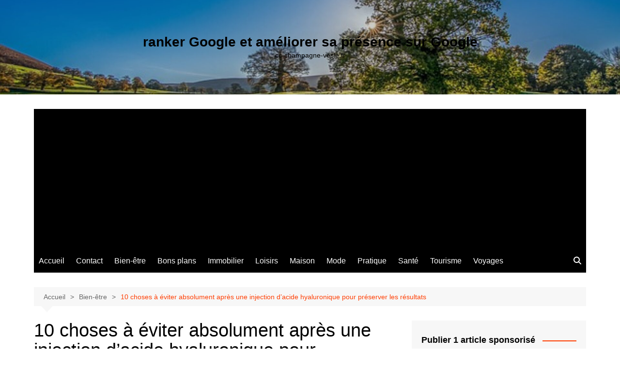

--- FILE ---
content_type: text/html; charset=UTF-8
request_url: https://cc-champagne-vesle.fr/10-choses-a-eviter-apres-injection-acide-hyaluronique/
body_size: 24814
content:
		<!doctype html>
		<html dir="ltr" lang="fr-FR" prefix="og: https://ogp.me/ns#">
				<head>
			<meta charset="UTF-8">
			<meta name="viewport" content="width=device-width, initial-scale=1">
			<link rel="profile" href="https://gmpg.org/xfn/11">
			<link rel="dns-prefetch" href="//cdn.hu-manity.co" />
		<!-- Cookie Compliance -->
		<script type="text/javascript">var huOptions = {"appID":"cc-champagne-veslefr-e57a426","currentLanguage":"fr","blocking":false,"globalCookie":false,"isAdmin":false,"privacyConsent":true,"forms":[]};</script>
		<script type="text/javascript" src="https://cdn.hu-manity.co/hu-banner.min.js"></script><title>10 choses à éviter après une injection d'acide hyaluronique</title>

		<!-- All in One SEO 4.9.3 - aioseo.com -->
	<meta name="description" content="Les bienfaits et les précautions à prendre après une injection d&#039;acide hyaluronique. Maximisez vos résultats et préservez votre peau en suivant nos conseils." />
	<meta name="robots" content="max-image-preview:large" />
	<meta name="author" content="Povoski"/>
	<link rel="canonical" href="https://cc-champagne-vesle.fr/10-choses-a-eviter-apres-injection-acide-hyaluronique/" />
	<meta name="generator" content="All in One SEO (AIOSEO) 4.9.3" />
		<meta property="og:locale" content="fr_FR" />
		<meta property="og:site_name" content="ranker Google et améliorer sa présence sur Google - cc-champagne-vesle.fr" />
		<meta property="og:type" content="article" />
		<meta property="og:title" content="10 choses à éviter après une injection d&#039;acide hyaluronique" />
		<meta property="og:description" content="Les bienfaits et les précautions à prendre après une injection d&#039;acide hyaluronique. Maximisez vos résultats et préservez votre peau en suivant nos conseils." />
		<meta property="og:url" content="https://cc-champagne-vesle.fr/10-choses-a-eviter-apres-injection-acide-hyaluronique/" />
		<meta property="article:published_time" content="2024-03-28T14:41:58+00:00" />
		<meta property="article:modified_time" content="2024-03-19T14:45:38+00:00" />
		<meta name="twitter:card" content="summary_large_image" />
		<meta name="twitter:title" content="10 choses à éviter après une injection d&#039;acide hyaluronique" />
		<meta name="twitter:description" content="Les bienfaits et les précautions à prendre après une injection d&#039;acide hyaluronique. Maximisez vos résultats et préservez votre peau en suivant nos conseils." />
		<script type="application/ld+json" class="aioseo-schema">
			{"@context":"https:\/\/schema.org","@graph":[{"@type":"BlogPosting","@id":"https:\/\/cc-champagne-vesle.fr\/10-choses-a-eviter-apres-injection-acide-hyaluronique\/#blogposting","name":"10 choses \u00e0 \u00e9viter apr\u00e8s une injection d'acide hyaluronique","headline":"10 choses \u00e0 \u00e9viter absolument apr\u00e8s une injection d&rsquo;acide hyaluronique pour pr\u00e9server les r\u00e9sultats","author":{"@id":"##author"},"publisher":{"@id":"https:\/\/cc-champagne-vesle.fr\/#organization"},"image":{"@type":"ImageObject","url":"https:\/\/cc-champagne-vesle.fr\/wp-content\/uploads\/2024\/03\/a-eviter-apres-inbjection-acide-hyaluronique.jpg","width":640,"height":427,"caption":"\u00e0 \u00e9viter apr\u00e8s injection acide hyaluronique"},"datePublished":"2024-03-28T15:41:58+01:00","dateModified":"2024-03-19T15:45:38+01:00","inLanguage":"fr-FR","mainEntityOfPage":{"@id":"https:\/\/cc-champagne-vesle.fr\/10-choses-a-eviter-apres-injection-acide-hyaluronique\/#webpage"},"isPartOf":{"@id":"https:\/\/cc-champagne-vesle.fr\/10-choses-a-eviter-apres-injection-acide-hyaluronique\/#webpage"},"articleSection":"Bien-\u00eatre, injection acide hyaluronique"},{"@type":"BreadcrumbList","@id":"https:\/\/cc-champagne-vesle.fr\/10-choses-a-eviter-apres-injection-acide-hyaluronique\/#breadcrumblist","itemListElement":[{"@type":"ListItem","@id":"https:\/\/cc-champagne-vesle.fr#listItem","position":1,"name":"Accueil","item":"https:\/\/cc-champagne-vesle.fr","nextItem":{"@type":"ListItem","@id":"https:\/\/cc-champagne-vesle.fr\/category\/bien-etre\/#listItem","name":"Bien-\u00eatre"}},{"@type":"ListItem","@id":"https:\/\/cc-champagne-vesle.fr\/category\/bien-etre\/#listItem","position":2,"name":"Bien-\u00eatre","item":"https:\/\/cc-champagne-vesle.fr\/category\/bien-etre\/","nextItem":{"@type":"ListItem","@id":"https:\/\/cc-champagne-vesle.fr\/10-choses-a-eviter-apres-injection-acide-hyaluronique\/#listItem","name":"10 choses \u00e0 \u00e9viter absolument apr\u00e8s une injection d&rsquo;acide hyaluronique pour pr\u00e9server les r\u00e9sultats"},"previousItem":{"@type":"ListItem","@id":"https:\/\/cc-champagne-vesle.fr#listItem","name":"Accueil"}},{"@type":"ListItem","@id":"https:\/\/cc-champagne-vesle.fr\/10-choses-a-eviter-apres-injection-acide-hyaluronique\/#listItem","position":3,"name":"10 choses \u00e0 \u00e9viter absolument apr\u00e8s une injection d&rsquo;acide hyaluronique pour pr\u00e9server les r\u00e9sultats","previousItem":{"@type":"ListItem","@id":"https:\/\/cc-champagne-vesle.fr\/category\/bien-etre\/#listItem","name":"Bien-\u00eatre"}}]},{"@type":"Organization","@id":"https:\/\/cc-champagne-vesle.fr\/#organization","name":"ranker Google et am\u00e9liorer sa pr\u00e9sence sur Google","description":"cc-champagne-vesle.fr","url":"https:\/\/cc-champagne-vesle.fr\/"},{"@type":"Person","@id":"##author","url":"#","name":"Povoski"},{"@type":"WebPage","@id":"https:\/\/cc-champagne-vesle.fr\/10-choses-a-eviter-apres-injection-acide-hyaluronique\/#webpage","url":"https:\/\/cc-champagne-vesle.fr\/10-choses-a-eviter-apres-injection-acide-hyaluronique\/","name":"10 choses \u00e0 \u00e9viter apr\u00e8s une injection d'acide hyaluronique","description":"Les bienfaits et les pr\u00e9cautions \u00e0 prendre apr\u00e8s une injection d'acide hyaluronique. Maximisez vos r\u00e9sultats et pr\u00e9servez votre peau en suivant nos conseils.","inLanguage":"fr-FR","isPartOf":{"@id":"https:\/\/cc-champagne-vesle.fr\/#website"},"breadcrumb":{"@id":"https:\/\/cc-champagne-vesle.fr\/10-choses-a-eviter-apres-injection-acide-hyaluronique\/#breadcrumblist"},"author":{"@id":"##author"},"creator":{"@id":"##author"},"image":{"@type":"ImageObject","url":"https:\/\/cc-champagne-vesle.fr\/wp-content\/uploads\/2024\/03\/a-eviter-apres-inbjection-acide-hyaluronique.jpg","@id":"https:\/\/cc-champagne-vesle.fr\/10-choses-a-eviter-apres-injection-acide-hyaluronique\/#mainImage","width":640,"height":427,"caption":"\u00e0 \u00e9viter apr\u00e8s injection acide hyaluronique"},"primaryImageOfPage":{"@id":"https:\/\/cc-champagne-vesle.fr\/10-choses-a-eviter-apres-injection-acide-hyaluronique\/#mainImage"},"datePublished":"2024-03-28T15:41:58+01:00","dateModified":"2024-03-19T15:45:38+01:00"},{"@type":"WebSite","@id":"https:\/\/cc-champagne-vesle.fr\/#website","url":"https:\/\/cc-champagne-vesle.fr\/","name":"ranker Google et am\u00e9liorer sa pr\u00e9sence sur Google","description":"cc-champagne-vesle.fr","inLanguage":"fr-FR","publisher":{"@id":"https:\/\/cc-champagne-vesle.fr\/#organization"}}]}
		</script>
		<!-- All in One SEO -->

<link rel='dns-prefetch' href='//www.googletagmanager.com' />
<link rel='dns-prefetch' href='//pagead2.googlesyndication.com' />
<link rel="alternate" type="application/rss+xml" title="ranker Google et améliorer sa présence sur Google &raquo; Flux" href="https://cc-champagne-vesle.fr/feed/" />
<link rel="alternate" type="application/rss+xml" title="ranker Google et améliorer sa présence sur Google &raquo; Flux des commentaires" href="https://cc-champagne-vesle.fr/comments/feed/" />
<link rel="alternate" type="application/rss+xml" title="ranker Google et améliorer sa présence sur Google &raquo; 10 choses à éviter absolument après une injection d&rsquo;acide hyaluronique pour préserver les résultats Flux des commentaires" href="https://cc-champagne-vesle.fr/10-choses-a-eviter-apres-injection-acide-hyaluronique/feed/" />
<link rel="alternate" title="oEmbed (JSON)" type="application/json+oembed" href="https://cc-champagne-vesle.fr/wp-json/oembed/1.0/embed?url=https%3A%2F%2Fcc-champagne-vesle.fr%2F10-choses-a-eviter-apres-injection-acide-hyaluronique%2F" />
<link rel="alternate" title="oEmbed (XML)" type="text/xml+oembed" href="https://cc-champagne-vesle.fr/wp-json/oembed/1.0/embed?url=https%3A%2F%2Fcc-champagne-vesle.fr%2F10-choses-a-eviter-apres-injection-acide-hyaluronique%2F&#038;format=xml" />
<style id='wp-img-auto-sizes-contain-inline-css' type='text/css'>
img:is([sizes=auto i],[sizes^="auto," i]){contain-intrinsic-size:3000px 1500px}
/*# sourceURL=wp-img-auto-sizes-contain-inline-css */
</style>

<link rel='stylesheet' id='flex-posts-css' href='https://cc-champagne-vesle.fr/wp-content/plugins/flex-posts/public/css/flex-posts.min.css?ver=1.12.0' type='text/css' media='all' />
<style id='wp-emoji-styles-inline-css' type='text/css'>

	img.wp-smiley, img.emoji {
		display: inline !important;
		border: none !important;
		box-shadow: none !important;
		height: 1em !important;
		width: 1em !important;
		margin: 0 0.07em !important;
		vertical-align: -0.1em !important;
		background: none !important;
		padding: 0 !important;
	}
/*# sourceURL=wp-emoji-styles-inline-css */
</style>
<style id='classic-theme-styles-inline-css' type='text/css'>
/*! This file is auto-generated */
.wp-block-button__link{color:#fff;background-color:#32373c;border-radius:9999px;box-shadow:none;text-decoration:none;padding:calc(.667em + 2px) calc(1.333em + 2px);font-size:1.125em}.wp-block-file__button{background:#32373c;color:#fff;text-decoration:none}
/*# sourceURL=/wp-includes/css/classic-themes.min.css */
</style>
<link rel='stylesheet' id='cream-magazine-style-css' href='https://cc-champagne-vesle.fr/wp-content/themes/cream-magazine/style.css?ver=2.1.10' type='text/css' media='all' />
<link rel='stylesheet' id='cream-magazine-main-css' href='https://cc-champagne-vesle.fr/wp-content/themes/cream-magazine/assets/dist/css/main.css?ver=2.1.10' type='text/css' media='all' />
<script type="text/javascript" src="https://cc-champagne-vesle.fr/wp-includes/js/jquery/jquery.min.js?ver=3.7.1" id="jquery-core-js"></script>
<script type="text/javascript" src="https://cc-champagne-vesle.fr/wp-includes/js/jquery/jquery-migrate.min.js?ver=3.4.1" id="jquery-migrate-js"></script>

<!-- Extrait de code de la balise Google (gtag.js) ajouté par Site Kit -->
<!-- Extrait Google Analytics ajouté par Site Kit -->
<script type="text/javascript" src="https://www.googletagmanager.com/gtag/js?id=GT-MJSXKW" id="google_gtagjs-js" async></script>
<script type="text/javascript" id="google_gtagjs-js-after">
/* <![CDATA[ */
window.dataLayer = window.dataLayer || [];function gtag(){dataLayer.push(arguments);}
gtag("set","linker",{"domains":["cc-champagne-vesle.fr"]});
gtag("js", new Date());
gtag("set", "developer_id.dZTNiMT", true);
gtag("config", "GT-MJSXKW");
//# sourceURL=google_gtagjs-js-after
/* ]]> */
</script>
<link rel="https://api.w.org/" href="https://cc-champagne-vesle.fr/wp-json/" /><link rel="alternate" title="JSON" type="application/json" href="https://cc-champagne-vesle.fr/wp-json/wp/v2/posts/3125" /><!-- Advance Canonical URL (Basic) --><link rel="canonical" href="https://cc-champagne-vesle.fr/10-choses-a-eviter-apres-injection-acide-hyaluronique/"><!-- Advance Canonical URL --><meta name="generator" content="Site Kit by Google 1.171.0" /><link rel="pingback" href="https://cc-champagne-vesle.fr/xmlrpc.php"><style>a:hover{text-decoration:none !important;}button,input[type="button"],input[type="reset"],input[type="submit"],.primary-navigation > ul > li.home-btn,.cm_header_lay_three .primary-navigation > ul > li.home-btn,.news_ticker_wrap .ticker_head,#toTop,.section-title h2::after,.sidebar-widget-area .widget .widget-title h2::after,.footer-widget-container .widget .widget-title h2::after,#comments div#respond h3#reply-title::after,#comments h2.comments-title:after,.post_tags a,.owl-carousel .owl-nav button.owl-prev,.owl-carousel .owl-nav button.owl-next,.cm_author_widget .author-detail-link a,.error_foot form input[type="submit"],.widget_search form input[type="submit"],.header-search-container input[type="submit"],.trending_widget_carousel .owl-dots button.owl-dot,.pagination .page-numbers.current,.post-navigation .nav-links .nav-previous a,.post-navigation .nav-links .nav-next a,#comments form input[type="submit"],footer .widget.widget_search form input[type="submit"]:hover,.widget_product_search .woocommerce-product-search button[type="submit"],.woocommerce ul.products li.product .button,.woocommerce .woocommerce-pagination ul.page-numbers li span.current,.woocommerce .product div.summary .cart button.single_add_to_cart_button,.woocommerce .product div.woocommerce-tabs div.panel #reviews #review_form_wrapper .comment-form p.form-submit .submit,.woocommerce .product section.related > h2::after,.woocommerce .cart .button:hover,.woocommerce .cart .button:focus,.woocommerce .cart input.button:hover,.woocommerce .cart input.button:focus,.woocommerce #respond input#submit:hover,.woocommerce #respond input#submit:focus,.woocommerce button.button:hover,.woocommerce button.button:focus,.woocommerce input.button:hover,.woocommerce input.button:focus,.woocommerce #respond input#submit.alt:hover,.woocommerce a.button.alt:hover,.woocommerce button.button.alt:hover,.woocommerce input.button.alt:hover,.woocommerce a.remove:hover,.woocommerce-account .woocommerce-MyAccount-navigation ul li.is-active a,.woocommerce a.button:hover,.woocommerce a.button:focus,.widget_product_tag_cloud .tagcloud a:hover,.widget_product_tag_cloud .tagcloud a:focus,.woocommerce .widget_price_filter .price_slider_wrapper .ui-slider .ui-slider-handle,.error_page_top_portion,.primary-navigation ul li a span.menu-item-description{background-color:#FF3D00}a:hover,.post_title h2 a:hover,.post_title h2 a:focus,.post_meta li a:hover,.post_meta li a:focus,ul.social-icons li a[href*=".com"]:hover::before,.ticker_carousel .owl-nav button.owl-prev i,.ticker_carousel .owl-nav button.owl-next i,.news_ticker_wrap .ticker_items .item a:hover,.news_ticker_wrap .ticker_items .item a:focus,.cm_banner .post_title h2 a:hover,.cm_banner .post_meta li a:hover,.cm_middle_post_widget_one .post_title h2 a:hover,.cm_middle_post_widget_one .post_meta li a:hover,.cm_middle_post_widget_three .post_thumb .post-holder a:hover,.cm_middle_post_widget_three .post_thumb .post-holder a:focus,.cm_middle_post_widget_six .middle_widget_six_carousel .item .card .card_content a:hover,.cm_middle_post_widget_six .middle_widget_six_carousel .item .card .card_content a:focus,.cm_post_widget_twelve .card .post-holder a:hover,.cm_post_widget_twelve .card .post-holder a:focus,.cm_post_widget_seven .card .card_content a:hover,.cm_post_widget_seven .card .card_content a:focus,.copyright_section a:hover,.footer_nav ul li a:hover,.breadcrumb ul li:last-child span,.pagination .page-numbers:hover,#comments ol.comment-list li article footer.comment-meta .comment-metadata span.edit-link a:hover,#comments ol.comment-list li article .reply a:hover,.social-share ul li a:hover,ul.social-icons li a:hover,ul.social-icons li a:focus,.woocommerce ul.products li.product a:hover,.woocommerce ul.products li.product .price,.woocommerce .woocommerce-pagination ul.page-numbers li a.page-numbers:hover,.woocommerce div.product p.price,.woocommerce div.product span.price,.video_section .video_details .post_title h2 a:hover,.primary-navigation.dark li a:hover,footer .footer_inner a:hover,.footer-widget-container ul.post_meta li:hover span,.footer-widget-container ul.post_meta li:hover a,ul.post_meta li a:hover,.cm-post-widget-two .big-card .post-holder .post_title h2 a:hover,.cm-post-widget-two .big-card .post_meta li a:hover,.copyright_section .copyrights a,.breadcrumb ul li a:hover,.breadcrumb ul li a:hover span{color:#FF3D00}.ticker_carousel .owl-nav button.owl-prev,.ticker_carousel .owl-nav button.owl-next,.error_foot form input[type="submit"],.widget_search form input[type="submit"],.pagination .page-numbers:hover,#comments form input[type="submit"],.social-share ul li a:hover,.header-search-container .search-form-entry,.widget_product_search .woocommerce-product-search button[type="submit"],.woocommerce .woocommerce-pagination ul.page-numbers li span.current,.woocommerce .woocommerce-pagination ul.page-numbers li a.page-numbers:hover,.woocommerce a.remove:hover,.ticker_carousel .owl-nav button.owl-prev:hover,.ticker_carousel .owl-nav button.owl-next:hover,footer .widget.widget_search form input[type="submit"]:hover,.trending_widget_carousel .owl-dots button.owl-dot,.the_content blockquote,.widget_tag_cloud .tagcloud a:hover{border-color:#FF3D00}.ticker_carousel.owl-carousel .owl-nav button:hover svg{color:#FF3D00;fill:#FF3D00;}header .mask{background-color:rgba(0,0,0,0.2);}header.cm-header-style-one{background-image:url(https://cc-champagne-vesle.fr/wp-content/uploads/2019/01/cropped-tree-2916763_640-1.jpg);}.site-description{color:#000000;}body{font-family:Arial,sans-serif;font-weight:inherit;}h1,h2,h3,h4,h5,h6,.site-title{font-family:Arial,sans-serif;font-weight:inherit;}.entry_cats ul.post-categories li a{background-color:#FF3D00;color:#fff;}.entry_cats ul.post-categories li a:hover,.cm_middle_post_widget_six .middle_widget_six_carousel .item .card .card_content .entry_cats ul.post-categories li a:hover{background-color:#010101;color:#fff;}.the_content a{color:#FF3D00;}.the_content a:hover{color:#010101;}.post-display-grid .card_content .cm-post-excerpt{margin-top:15px;}</style>
<!-- Balises Meta Google AdSense ajoutées par Site Kit -->
<meta name="google-adsense-platform-account" content="ca-host-pub-2644536267352236">
<meta name="google-adsense-platform-domain" content="sitekit.withgoogle.com">
<!-- Fin des balises Meta End Google AdSense ajoutées par Site Kit -->
<style type="text/css">.recentcomments a{display:inline !important;padding:0 !important;margin:0 !important;}</style>
<!-- Extrait Google AdSense ajouté par Site Kit -->
<script type="text/javascript" async="async" src="https://pagead2.googlesyndication.com/pagead/js/adsbygoogle.js?client=ca-pub-5622725242162233&amp;host=ca-host-pub-2644536267352236" crossorigin="anonymous"></script>

<!-- End Google AdSense snippet added by Site Kit -->
<link rel="icon" href="https://cc-champagne-vesle.fr/wp-content/uploads/2023/04/cropped-mb683dk98i0-32x32.jpg" sizes="32x32" />
<link rel="icon" href="https://cc-champagne-vesle.fr/wp-content/uploads/2023/04/cropped-mb683dk98i0-192x192.jpg" sizes="192x192" />
<link rel="apple-touch-icon" href="https://cc-champagne-vesle.fr/wp-content/uploads/2023/04/cropped-mb683dk98i0-180x180.jpg" />
<meta name="msapplication-TileImage" content="https://cc-champagne-vesle.fr/wp-content/uploads/2023/04/cropped-mb683dk98i0-270x270.jpg" />
		<style id='global-styles-inline-css' type='text/css'>
:root{--wp--preset--aspect-ratio--square: 1;--wp--preset--aspect-ratio--4-3: 4/3;--wp--preset--aspect-ratio--3-4: 3/4;--wp--preset--aspect-ratio--3-2: 3/2;--wp--preset--aspect-ratio--2-3: 2/3;--wp--preset--aspect-ratio--16-9: 16/9;--wp--preset--aspect-ratio--9-16: 9/16;--wp--preset--color--black: #000000;--wp--preset--color--cyan-bluish-gray: #abb8c3;--wp--preset--color--white: #ffffff;--wp--preset--color--pale-pink: #f78da7;--wp--preset--color--vivid-red: #cf2e2e;--wp--preset--color--luminous-vivid-orange: #ff6900;--wp--preset--color--luminous-vivid-amber: #fcb900;--wp--preset--color--light-green-cyan: #7bdcb5;--wp--preset--color--vivid-green-cyan: #00d084;--wp--preset--color--pale-cyan-blue: #8ed1fc;--wp--preset--color--vivid-cyan-blue: #0693e3;--wp--preset--color--vivid-purple: #9b51e0;--wp--preset--gradient--vivid-cyan-blue-to-vivid-purple: linear-gradient(135deg,rgb(6,147,227) 0%,rgb(155,81,224) 100%);--wp--preset--gradient--light-green-cyan-to-vivid-green-cyan: linear-gradient(135deg,rgb(122,220,180) 0%,rgb(0,208,130) 100%);--wp--preset--gradient--luminous-vivid-amber-to-luminous-vivid-orange: linear-gradient(135deg,rgb(252,185,0) 0%,rgb(255,105,0) 100%);--wp--preset--gradient--luminous-vivid-orange-to-vivid-red: linear-gradient(135deg,rgb(255,105,0) 0%,rgb(207,46,46) 100%);--wp--preset--gradient--very-light-gray-to-cyan-bluish-gray: linear-gradient(135deg,rgb(238,238,238) 0%,rgb(169,184,195) 100%);--wp--preset--gradient--cool-to-warm-spectrum: linear-gradient(135deg,rgb(74,234,220) 0%,rgb(151,120,209) 20%,rgb(207,42,186) 40%,rgb(238,44,130) 60%,rgb(251,105,98) 80%,rgb(254,248,76) 100%);--wp--preset--gradient--blush-light-purple: linear-gradient(135deg,rgb(255,206,236) 0%,rgb(152,150,240) 100%);--wp--preset--gradient--blush-bordeaux: linear-gradient(135deg,rgb(254,205,165) 0%,rgb(254,45,45) 50%,rgb(107,0,62) 100%);--wp--preset--gradient--luminous-dusk: linear-gradient(135deg,rgb(255,203,112) 0%,rgb(199,81,192) 50%,rgb(65,88,208) 100%);--wp--preset--gradient--pale-ocean: linear-gradient(135deg,rgb(255,245,203) 0%,rgb(182,227,212) 50%,rgb(51,167,181) 100%);--wp--preset--gradient--electric-grass: linear-gradient(135deg,rgb(202,248,128) 0%,rgb(113,206,126) 100%);--wp--preset--gradient--midnight: linear-gradient(135deg,rgb(2,3,129) 0%,rgb(40,116,252) 100%);--wp--preset--font-size--small: 16px;--wp--preset--font-size--medium: 28px;--wp--preset--font-size--large: 32px;--wp--preset--font-size--x-large: 42px;--wp--preset--font-size--larger: 38px;--wp--preset--spacing--20: 0.44rem;--wp--preset--spacing--30: 0.67rem;--wp--preset--spacing--40: 1rem;--wp--preset--spacing--50: 1.5rem;--wp--preset--spacing--60: 2.25rem;--wp--preset--spacing--70: 3.38rem;--wp--preset--spacing--80: 5.06rem;--wp--preset--shadow--natural: 6px 6px 9px rgba(0, 0, 0, 0.2);--wp--preset--shadow--deep: 12px 12px 50px rgba(0, 0, 0, 0.4);--wp--preset--shadow--sharp: 6px 6px 0px rgba(0, 0, 0, 0.2);--wp--preset--shadow--outlined: 6px 6px 0px -3px rgb(255, 255, 255), 6px 6px rgb(0, 0, 0);--wp--preset--shadow--crisp: 6px 6px 0px rgb(0, 0, 0);}:where(.is-layout-flex){gap: 0.5em;}:where(.is-layout-grid){gap: 0.5em;}body .is-layout-flex{display: flex;}.is-layout-flex{flex-wrap: wrap;align-items: center;}.is-layout-flex > :is(*, div){margin: 0;}body .is-layout-grid{display: grid;}.is-layout-grid > :is(*, div){margin: 0;}:where(.wp-block-columns.is-layout-flex){gap: 2em;}:where(.wp-block-columns.is-layout-grid){gap: 2em;}:where(.wp-block-post-template.is-layout-flex){gap: 1.25em;}:where(.wp-block-post-template.is-layout-grid){gap: 1.25em;}.has-black-color{color: var(--wp--preset--color--black) !important;}.has-cyan-bluish-gray-color{color: var(--wp--preset--color--cyan-bluish-gray) !important;}.has-white-color{color: var(--wp--preset--color--white) !important;}.has-pale-pink-color{color: var(--wp--preset--color--pale-pink) !important;}.has-vivid-red-color{color: var(--wp--preset--color--vivid-red) !important;}.has-luminous-vivid-orange-color{color: var(--wp--preset--color--luminous-vivid-orange) !important;}.has-luminous-vivid-amber-color{color: var(--wp--preset--color--luminous-vivid-amber) !important;}.has-light-green-cyan-color{color: var(--wp--preset--color--light-green-cyan) !important;}.has-vivid-green-cyan-color{color: var(--wp--preset--color--vivid-green-cyan) !important;}.has-pale-cyan-blue-color{color: var(--wp--preset--color--pale-cyan-blue) !important;}.has-vivid-cyan-blue-color{color: var(--wp--preset--color--vivid-cyan-blue) !important;}.has-vivid-purple-color{color: var(--wp--preset--color--vivid-purple) !important;}.has-black-background-color{background-color: var(--wp--preset--color--black) !important;}.has-cyan-bluish-gray-background-color{background-color: var(--wp--preset--color--cyan-bluish-gray) !important;}.has-white-background-color{background-color: var(--wp--preset--color--white) !important;}.has-pale-pink-background-color{background-color: var(--wp--preset--color--pale-pink) !important;}.has-vivid-red-background-color{background-color: var(--wp--preset--color--vivid-red) !important;}.has-luminous-vivid-orange-background-color{background-color: var(--wp--preset--color--luminous-vivid-orange) !important;}.has-luminous-vivid-amber-background-color{background-color: var(--wp--preset--color--luminous-vivid-amber) !important;}.has-light-green-cyan-background-color{background-color: var(--wp--preset--color--light-green-cyan) !important;}.has-vivid-green-cyan-background-color{background-color: var(--wp--preset--color--vivid-green-cyan) !important;}.has-pale-cyan-blue-background-color{background-color: var(--wp--preset--color--pale-cyan-blue) !important;}.has-vivid-cyan-blue-background-color{background-color: var(--wp--preset--color--vivid-cyan-blue) !important;}.has-vivid-purple-background-color{background-color: var(--wp--preset--color--vivid-purple) !important;}.has-black-border-color{border-color: var(--wp--preset--color--black) !important;}.has-cyan-bluish-gray-border-color{border-color: var(--wp--preset--color--cyan-bluish-gray) !important;}.has-white-border-color{border-color: var(--wp--preset--color--white) !important;}.has-pale-pink-border-color{border-color: var(--wp--preset--color--pale-pink) !important;}.has-vivid-red-border-color{border-color: var(--wp--preset--color--vivid-red) !important;}.has-luminous-vivid-orange-border-color{border-color: var(--wp--preset--color--luminous-vivid-orange) !important;}.has-luminous-vivid-amber-border-color{border-color: var(--wp--preset--color--luminous-vivid-amber) !important;}.has-light-green-cyan-border-color{border-color: var(--wp--preset--color--light-green-cyan) !important;}.has-vivid-green-cyan-border-color{border-color: var(--wp--preset--color--vivid-green-cyan) !important;}.has-pale-cyan-blue-border-color{border-color: var(--wp--preset--color--pale-cyan-blue) !important;}.has-vivid-cyan-blue-border-color{border-color: var(--wp--preset--color--vivid-cyan-blue) !important;}.has-vivid-purple-border-color{border-color: var(--wp--preset--color--vivid-purple) !important;}.has-vivid-cyan-blue-to-vivid-purple-gradient-background{background: var(--wp--preset--gradient--vivid-cyan-blue-to-vivid-purple) !important;}.has-light-green-cyan-to-vivid-green-cyan-gradient-background{background: var(--wp--preset--gradient--light-green-cyan-to-vivid-green-cyan) !important;}.has-luminous-vivid-amber-to-luminous-vivid-orange-gradient-background{background: var(--wp--preset--gradient--luminous-vivid-amber-to-luminous-vivid-orange) !important;}.has-luminous-vivid-orange-to-vivid-red-gradient-background{background: var(--wp--preset--gradient--luminous-vivid-orange-to-vivid-red) !important;}.has-very-light-gray-to-cyan-bluish-gray-gradient-background{background: var(--wp--preset--gradient--very-light-gray-to-cyan-bluish-gray) !important;}.has-cool-to-warm-spectrum-gradient-background{background: var(--wp--preset--gradient--cool-to-warm-spectrum) !important;}.has-blush-light-purple-gradient-background{background: var(--wp--preset--gradient--blush-light-purple) !important;}.has-blush-bordeaux-gradient-background{background: var(--wp--preset--gradient--blush-bordeaux) !important;}.has-luminous-dusk-gradient-background{background: var(--wp--preset--gradient--luminous-dusk) !important;}.has-pale-ocean-gradient-background{background: var(--wp--preset--gradient--pale-ocean) !important;}.has-electric-grass-gradient-background{background: var(--wp--preset--gradient--electric-grass) !important;}.has-midnight-gradient-background{background: var(--wp--preset--gradient--midnight) !important;}.has-small-font-size{font-size: var(--wp--preset--font-size--small) !important;}.has-medium-font-size{font-size: var(--wp--preset--font-size--medium) !important;}.has-large-font-size{font-size: var(--wp--preset--font-size--large) !important;}.has-x-large-font-size{font-size: var(--wp--preset--font-size--x-large) !important;}
/*# sourceURL=global-styles-inline-css */
</style>
</head>
				<body data-rsssl=1 class="wp-singular post-template-default single single-post postid-3125 single-format-standard wp-embed-responsive wp-theme-cream-magazine cookies-not-set right-sidebar">
						<a class="skip-link screen-reader-text" href="#content">Aller au contenu</a>
				<div class="page-wrapper">
		<header class="general-header cm_header-five">
			<div class="top-header" style="background-image: url(https://cc-champagne-vesle.fr/wp-content/uploads/2019/01/cropped-tree-2916763_640-1.jpg);">
				<div class="logo-container">
					<div class="logo">
								<span class="site-title"><a href="https://cc-champagne-vesle.fr/" rel="home">ranker Google et améliorer sa présence sur Google</a></span>
										<p class="site-description">cc-champagne-vesle.fr</p>
							</div><!-- .logo -->
				</div><!-- .logo-container -->
		<div class="mask"></div><!-- .mask -->
	</div><!-- .top-header -->
	<div class="navigation-container">
		<div class="cm-container">
			<nav class="main-navigation">
				<div id="main-nav" class="primary-navigation">
					<ul id="menu-menu-principal" class=""><li id="menu-item-3012" class="menu-item menu-item-type-custom menu-item-object-custom menu-item-home menu-item-3012"><a href="https://cc-champagne-vesle.fr/">Accueil</a></li>
<li id="menu-item-3011" class="menu-item menu-item-type-custom menu-item-object-custom menu-item-3011"><a href="https://contact.annuaire-seo.com/">Contact</a></li>
<li id="menu-item-2241" class="menu-item menu-item-type-taxonomy menu-item-object-category current-post-ancestor current-menu-parent current-post-parent menu-item-2241"><a href="https://cc-champagne-vesle.fr/category/bien-etre/">Bien-être</a></li>
<li id="menu-item-2242" class="menu-item menu-item-type-taxonomy menu-item-object-category menu-item-2242"><a href="https://cc-champagne-vesle.fr/category/bons-plans/">Bons plans</a></li>
<li id="menu-item-2246" class="menu-item menu-item-type-taxonomy menu-item-object-category menu-item-2246"><a href="https://cc-champagne-vesle.fr/category/immobilier/">Immobilier</a></li>
<li id="menu-item-2253" class="menu-item menu-item-type-taxonomy menu-item-object-category menu-item-2253"><a href="https://cc-champagne-vesle.fr/category/loisirs/">Loisirs</a></li>
<li id="menu-item-2254" class="menu-item menu-item-type-taxonomy menu-item-object-category menu-item-2254"><a href="https://cc-champagne-vesle.fr/category/maison/">Maison</a></li>
<li id="menu-item-2257" class="menu-item menu-item-type-taxonomy menu-item-object-category menu-item-2257"><a href="https://cc-champagne-vesle.fr/category/mode/">Mode</a></li>
<li id="menu-item-2259" class="menu-item menu-item-type-taxonomy menu-item-object-category menu-item-2259"><a href="https://cc-champagne-vesle.fr/category/pratique/">Pratique</a></li>
<li id="menu-item-2262" class="menu-item menu-item-type-taxonomy menu-item-object-category menu-item-2262"><a href="https://cc-champagne-vesle.fr/category/sante/">Santé</a></li>
<li id="menu-item-2266" class="menu-item menu-item-type-taxonomy menu-item-object-category menu-item-2266"><a href="https://cc-champagne-vesle.fr/category/tourisme/">Tourisme</a></li>
<li id="menu-item-2269" class="menu-item menu-item-type-taxonomy menu-item-object-category menu-item-2269"><a href="https://cc-champagne-vesle.fr/category/voyages/">Voyages</a></li>
</ul>				</div><!-- #main-nav.primary-navigation -->
				<div class="header-search-container">
				<div class="search-form-entry">
					<form role="search" class="cm-search-form" method="get" action="https://cc-champagne-vesle.fr/"><input type="search" name="s" placeholder="Search..." value="" ><button type="submit" class="cm-submit-btn"><svg xmlns="http://www.w3.org/2000/svg" viewBox="0 0 512 512"><path d="M416 208c0 45.9-14.9 88.3-40 122.7L502.6 457.4c12.5 12.5 12.5 32.8 0 45.3s-32.8 12.5-45.3 0L330.7 376c-34.4 25.2-76.8 40-122.7 40C93.1 416 0 322.9 0 208S93.1 0 208 0S416 93.1 416 208zM208 352a144 144 0 1 0 0-288 144 144 0 1 0 0 288z"/></svg></button></form>				</div><!-- // search-form-entry -->
			</div><!-- .search-container -->
			</nav><!-- .main-navigation -->
		</div><!-- .cm-container -->
	</div><!-- .navigation-container -->
</header><!-- .general-header.cm_header-five -->
<div id="content" class="site-content">
	<div class="cm-container">
	<div class="inner-page-wrapper">
		<div id="primary" class="content-area">
			<main id="main" class="site-main">
				<div class="cm_post_page_lay_wrap">
								<div class="breadcrumb  default-breadcrumb">
				<nav role="navigation" aria-label="Fils d’Ariane" class="breadcrumb-trail breadcrumbs" itemprop="breadcrumb"><ul class="trail-items" itemscope itemtype="http://schema.org/BreadcrumbList"><meta name="numberOfItems" content="3" /><meta name="itemListOrder" content="Ascending" /><li itemprop="itemListElement" itemscope itemtype="http://schema.org/ListItem" class="trail-item trail-begin"><a href="https://cc-champagne-vesle.fr/" rel="home" itemprop="item"><span itemprop="name">Accueil</span></a><meta itemprop="position" content="1" /></li><li itemprop="itemListElement" itemscope itemtype="http://schema.org/ListItem" class="trail-item"><a href="https://cc-champagne-vesle.fr/category/bien-etre/" itemprop="item"><span itemprop="name">Bien-être</span></a><meta itemprop="position" content="2" /></li><li itemprop="itemListElement" itemscope itemtype="http://schema.org/ListItem" class="trail-item trail-end"><a href="https://cc-champagne-vesle.fr/10-choses-a-eviter-apres-injection-acide-hyaluronique" itemprop="item"><span itemprop="name">10 choses à éviter absolument après une injection d&rsquo;acide hyaluronique pour préserver les résultats</span></a><meta itemprop="position" content="3" /></li></ul></nav>			</div>
								<div class="single-container">
						<div class="row">  
							<div class="cm-col-lg-8 cm-col-12 sticky_portion">
								<div class="content-entry">
	<article id="post-3125" class="post-detail post-3125 post type-post status-publish format-standard has-post-thumbnail hentry category-bien-etre tag-injection-acide-hyaluronique">
		<div class="the_title">
			<h1>10 choses à éviter absolument après une injection d&rsquo;acide hyaluronique pour préserver les résultats</h1>
		</div><!-- .the_title -->
					<div class="cm-post-meta">
				<ul class="post_meta">
											<li class="post_author">
							<a href="#">
								<span class="cm-meta-icon">
									<svg xmlns="http://www.w3.org/2000/svg" viewBox="0 0 512 512"><path d="M406.5 399.6C387.4 352.9 341.5 320 288 320l-64 0c-53.5 0-99.4 32.9-118.5 79.6C69.9 362.2 48 311.7 48 256C48 141.1 141.1 48 256 48s208 93.1 208 208c0 55.7-21.9 106.2-57.5 143.6zm-40.1 32.7C334.4 452.4 296.6 464 256 464s-78.4-11.6-110.5-31.7c7.3-36.7 39.7-64.3 78.5-64.3l64 0c38.8 0 71.2 27.6 78.5 64.3zM256 512A256 256 0 1 0 256 0a256 256 0 1 0 0 512zm0-272a40 40 0 1 1 0-80 40 40 0 1 1 0 80zm-88-40a88 88 0 1 0 176 0 88 88 0 1 0 -176 0z"/></svg>
								</span>
								Povoski							</a>
						</li><!-- .post_author -->
												<li class="posted_date">
							<a href="https://cc-champagne-vesle.fr/10-choses-a-eviter-apres-injection-acide-hyaluronique/">
								<span class="cm-meta-icon">
									<svg xmlns="http://www.w3.org/2000/svg" viewBox="0 0 448 512"><path d="M152 24c0-13.3-10.7-24-24-24s-24 10.7-24 24l0 40L64 64C28.7 64 0 92.7 0 128l0 16 0 48L0 448c0 35.3 28.7 64 64 64l320 0c35.3 0 64-28.7 64-64l0-256 0-48 0-16c0-35.3-28.7-64-64-64l-40 0 0-40c0-13.3-10.7-24-24-24s-24 10.7-24 24l0 40L152 64l0-40zM48 192l352 0 0 256c0 8.8-7.2 16-16 16L64 464c-8.8 0-16-7.2-16-16l0-256z"/></svg>
								</span>
								<time class="entry-date published" datetime="2024-03-28T15:41:58+01:00">28 mars 2024</time>							</a>
						</li><!-- .posted_date -->
												<li class="comments">
							<a href="https://cc-champagne-vesle.fr/10-choses-a-eviter-apres-injection-acide-hyaluronique/#comments">
								<span class="cm-meta-icon">
									<svg xmlns="http://www.w3.org/2000/svg" viewBox="0 0 512 512"><path d="M160 368c26.5 0 48 21.5 48 48l0 16 72.5-54.4c8.3-6.2 18.4-9.6 28.8-9.6L448 368c8.8 0 16-7.2 16-16l0-288c0-8.8-7.2-16-16-16L64 48c-8.8 0-16 7.2-16 16l0 288c0 8.8 7.2 16 16 16l96 0zm48 124l-.2 .2-5.1 3.8-17.1 12.8c-4.8 3.6-11.3 4.2-16.8 1.5s-8.8-8.2-8.8-14.3l0-21.3 0-6.4 0-.3 0-4 0-48-48 0-48 0c-35.3 0-64-28.7-64-64L0 64C0 28.7 28.7 0 64 0L448 0c35.3 0 64 28.7 64 64l0 288c0 35.3-28.7 64-64 64l-138.7 0L208 492z"/></svg>
								</span>
								0							</a>
						</li><!-- .comments -->
													<li class="entry_cats">
								<span class="cm-meta-icon">
									<svg xmlns="http://www.w3.org/2000/svg" viewBox="0 0 384 512"><path d="M320 464c8.8 0 16-7.2 16-16l0-288-80 0c-17.7 0-32-14.3-32-32l0-80L64 48c-8.8 0-16 7.2-16 16l0 384c0 8.8 7.2 16 16 16l256 0zM0 64C0 28.7 28.7 0 64 0L229.5 0c17 0 33.3 6.7 45.3 18.7l90.5 90.5c12 12 18.7 28.3 18.7 45.3L384 448c0 35.3-28.7 64-64 64L64 512c-35.3 0-64-28.7-64-64L0 64z"/></svg>
								</span>
								<a href="https://cc-champagne-vesle.fr/category/bien-etre/" rel="category tag">Bien-être</a>							</li><!-- .entry_cats -->
											</ul><!-- .post_meta -->
			</div><!-- .meta -->
									<div class="post_thumb">
					<figure>
					<img width="640" height="427" src="https://cc-champagne-vesle.fr/wp-content/uploads/2024/03/a-eviter-apres-inbjection-acide-hyaluronique.jpg" class="attachment-full size-full wp-post-image" alt="10 choses à éviter absolument après une injection d&rsquo;acide hyaluronique pour préserver les résultats" decoding="async" fetchpriority="high" srcset="https://cc-champagne-vesle.fr/wp-content/uploads/2024/03/a-eviter-apres-inbjection-acide-hyaluronique.jpg 640w, https://cc-champagne-vesle.fr/wp-content/uploads/2024/03/a-eviter-apres-inbjection-acide-hyaluronique-300x200.jpg 300w, https://cc-champagne-vesle.fr/wp-content/uploads/2024/03/a-eviter-apres-inbjection-acide-hyaluronique-400x267.jpg 400w" sizes="(max-width: 640px) 100vw, 640px" />					</figure>
				</div>
						<div class="the_content">
			<p>Redonner vitalité et jeunesse à votre peau grâce à l&rsquo;injection d&rsquo;acide hyaluronique est une démarche aussi précieuse que délicate. En effet, le résultat esthétique obtenu peut s&rsquo;altérer si certaines mesures ne sont pas prises. Vous vous demandez sûrement quels sont les faux pas à ne pas commettre après ce type de traitement ? Penchons-nous sur les 10 actions courantes susceptibles de compromettre la beauté fraîchement restaurée de votre visage après une injection d&rsquo;acide hyaluronique.</p>
<p><span id="more-3125"></span></p>
<h2>Comprendre les effets de l&rsquo;injection d&rsquo;acide hyaluronique</h2>
<p>L&rsquo;injection d&rsquo;acide hyaluronique est aujourd&rsquo;hui un incontournable de la médecine esthétique permettant d&rsquo;atténuer les signes du vieillissement cutané, de redonner volume et hydratation à la peau. Ces traitements injectables viennent lisser les rides et les ridules, remplir les sillons et redessiner les volumes du visage. Pour optimiser les résultats de votre traitement, il est essentiel de comprendre à la fois les bénéfices et les conséquences possibles de ces injections. En suivant les <a href="https://www.cabinet-esthetique-alsacelorraine.com/medecine-esthetique/injection-dacide-hyaluronique/" target="_blank" rel="noopener noreferer">conseils du Docteur Bodnar sur les injections d’acide hyaluronique</a>, vous pouvez maximiser les avantages de votre traitement tout en minimisant les éventuels effets secondaires.</p>
<h3>Les bénéfices de l&rsquo;injection d&rsquo;acide hyaluronique sur la peau</h3>
<p>L&rsquo;acide hyaluronique, naturellement présent dans notre peau, contribue à la bonne hydratation et à l&rsquo;élasticité du derme. Avec l&rsquo;âge, sa production diminue, entrainant l&rsquo;apparition de rides et une perte de fermeté. L&rsquo;injection de ce produit de comblement permet de restaurer ces volumes perdus et d&rsquo;atténuer les rides et sillons, donnant ainsi un aspect plus lisse et rajeuni au visage. Que ce soit au niveau des joues, des pommettes, du contour des yeux, des rides du front ou autour de la bouche, les résultats obtenus sont souvent spectaculaires.</p>
<p>Les bénéfices de l&rsquo;injection d&rsquo;acide hyaluronique sont nombreux : elle comble efficacement les rides superficielles et profondes, redonne du volume aux zones creuses du visage, hydrate le derme et offre un effet « liftant » immédiat. Le traitement est rapide, souvent réalisé sans anesthésie ou sous anesthésie locale, avec des effets visibles dès la première séance.</p>
<h3>Les conséquences possibles après une injection d&rsquo;acide hyaluronique</h3>
<p>Même si l’injection d&rsquo;acide hyaluronique est une procédure relativement sûre, certains effets secondaires temporaires peuvent apparaître. Cela peut inclure des rougeurs, un léger gonflement ou des ecchymoses au niveau des points d&rsquo;injection. Ces effets indésirables sont généralement bénins et disparaissent en quelques jours.</p>
<p>Il est également important de noter que les résultats de l&rsquo;injection d&rsquo;acide hyaluronique ne sont pas permanents. La durée d&rsquo;effet de chaque traitement varie en fonction de plusieurs facteurs, y compris la zone traitée, la technique d&rsquo;injection utilisée, le type d&rsquo;acide hyaluronique injecté, et le métabolisme individuel de chaque patient. En moyenne, les effets durent entre six mois et un an avant qu’une nouvelle séance de traitement ne soit nécessaire.</p>
<h2>Identifier les 10 choses à éviter après une injection d&rsquo;acide hyaluronique</h2>
<h3>Éviter l&rsquo;exposition au soleil intense</h3>
<p>Après une injection d&rsquo;acide hyaluronique, il est recommandé d&rsquo;éviter l&rsquo;exposition directe au soleil, en particulier pendant les premières heures. Le soleil peut causer une inflammation de la peau et ralentir le processus de cicatrisation. Si vous devez impérativement sortir, pensez à utiliser un écran solaire avec un facteur de protection approprié.</p>
<h3>Prévenir l&rsquo;usage excessif de cosmétiques</h3>
<p>Il est également conseillé de minimiser l&rsquo;utilisation de cosmétiques immédiatement après le traitement. Les produits de maquillage peuvent irriter la peau et entraîner des réactions indésirables. Attendre 24 à 48 heures avant de reprendre votre routine de soins de la peau habituelle est donc préférable.</p>
<h3>Le danger de pratiquer des activités physiques intenses</h3>
<p>Les activités physiques intenses peuvent accroître la circulation sanguine, ce qui risque d&rsquo;amplifier les éventuels effets secondaires tels que le gonflement et les ecchymoses. Il est donc suggéré de suspendre tout exercice intense pendant au moins 24 heures après le traitement.</p>
<h3>Éviter la consommation d&rsquo;alcool et de substances nocives</h3>
<p>En outre, il est recommandé d&rsquo;éviter la consommation d&rsquo;alcool et de substances comme l&rsquo;aspirine ou les anti-inflammatoires non stéroïdiens durant les 24 heures qui suivent le traitement. Ces substances peuvent augmenter le risque d&rsquo;ecchymoses ou d&rsquo;hématomes au niveau des zones traitées.</p>
<h3>Le danger de toucher et de frotter constamment la zone affectée</h3>
<p>Suite à votre injection d&rsquo;acide hyaluronique, il est essentiel d&rsquo;éviter de toucher ou de frotter les zones traitées. Cela pourrait entraîner un déplacement non désiré de l&rsquo;acide hyaluronique. De plus, cela pourrait intensifier l&rsquo;inflammation et augmenter le risque d&rsquo;infection.</p>
<h3>Éviter les températures extrêmes : chaleur et froid</h3>
<p>L’exposition à des températures extrêmes, qu&rsquo;elles soient chaudes ou froides, est également à éviter. Cela inclut la sauna, le hammam, les séances de cryothérapie ou encore l&rsquo;exposition à un froid extrême. Ces facteurs pourraient aggraver les rougeurs et l&rsquo;inflammation.</p>
<h3>La négligence du sommeil : un facteur à éliminer</h3>
<p>L’importance du sommeil ne doit pas être négligée. Dormir suffisamment après l&rsquo;injection d&rsquo;acide hyaluronique aide le processus de guérison et de régénération de la peau. En effet, le manque de sommeil peut ralentir ce processus et entraîner une prolongation des effets secondaires.</p>
<h3>Le danger de ne pas suivre la routine de soins post-injection</h3>
<p>Il est impératif de suivre les instructions post-soins de votre médecin esthétique après l&rsquo;injection d&rsquo;acide hyaluronique. Cela peut inclure l&rsquo;application de crèmes hydratantes spécifiques, l&rsquo;évitement de certains produits ou activités, et l&rsquo;adoption d&rsquo;un programme de soins de la peau approprié.</p>
<h3>Éviter l&rsquo;utilisation de médicaments et de suppléments spécifiques</h3>
<p>L&rsquo;usage de certains médicaments ou suppléments peut interagir avec l&rsquo;acide hyaluronique et moduler sa dégradation. Il est donc recommandé de discuter avec votre médecin de tous les médicaments et compléments alimentaires que vous prenez.</p>
<h3>La nécessité d&rsquo;éviter un régime alimentaire non équilibré</h3>
<p>Enfin, il est important d&rsquo;avoir une alimentation équilibrée pour soutenir la régénération de la peau et l&rsquo;efficacité du traitement. Un régime pauvre en vitamines et antioxydants pourrait ralentir la guérison et affecter la longévité des résultats.</p>
<p>A lire également : <a href="https://cc-champagne-vesle.fr/decouvrez-les-cles-du-succes-avec-votre-coach-bien-etre-a-toulouse/">Découvrez les clés du succès avec votre coach bien-être à Toulouse</a></p>
<h2>Preserver les résultats de votre injection d&rsquo;acide hyaluronique</h2>
<h3>Les routines à adopter pour maintenir les effets du traitement</h3>
<p>Pour maintenir l’efficacité de votre injection d&rsquo;acide hyaluronique, quelques routines de soin de peau simples peuvent être adoptées, incluant une hydratation régulière de la peau, une alimentation équilibrée riche en antioxydants, le sommeil suffisant et la protection solaire quotidienne. En outre, il est recommandé d’éviter la consommation excessive d&rsquo;alcool et de tabac, qui peuvent accélérer le vieillissement de la peau.</p>
<h3>Suivre les recommandations du spécialiste : un impératif</h3>
<p>Enfin, pour maximiser les résultats de votre traitement par injection d&rsquo;acide hyaluronique, il est primordial de suivre scrupuleusement toutes les recommandations de votre spécialiste. Cela inclut les visites de suivi et les traitements d&rsquo;entretien nécessaires pour maintenir les résultats optimaux. En effet, malgré tous ses avantages, l&rsquo;acide hyaluronique est biodégradable et son effet tend à s&rsquo;estomper avec le temps. Ainsi, pour conserver un aspect jeune et frais, des injections régulières seront nécessaires en fonction des indications de votre médecin esthétique.</p>
		</div><!-- .the_content -->
						<div class="post_tags">
					<a href="https://cc-champagne-vesle.fr/tag/injection-acide-hyaluronique/" rel="tag">injection acide hyaluronique</a>				</div><!-- .post_tags -->
					</article><!-- #post-3125 -->
</div><!-- .content-entry -->
	<div class="author_box">
		<div class="row no-gutters">
			<div class="cm-col-lg-3 cm-col-md-2 cm-col-3">
				<div class="author_thumb">
									</div><!-- .author_thumb -->
			</div><!-- .col -->
			<div class="cm-col-lg-9 cm-col-md-10 cm-col-9">
				<div class="author_details">
					<div class="author_name">
						<h3>Povoski</h3>
					</div><!-- .author_name -->
					<div class="author_desc">
											</div><!-- .author_desc -->
				</div><!-- .author_details -->
			</div><!-- .col -->
		</div><!-- .row -->
	</div><!-- .author_box -->
	
	<nav class="navigation post-navigation" aria-label="Publications">
		<h2 class="screen-reader-text">Navigation de l’article</h2>
		<div class="nav-links"><div class="nav-previous"><a href="https://cc-champagne-vesle.fr/decouvrir-les-secrets-dun-centre-de-bien-etre-pour-une-relaxation-optimale/" rel="prev"><span class="cm-post-nav-icon"><svg xmlns="http://www.w3.org/2000/svg" viewBox="0 0 320 512"><path d="M9.4 233.4c-12.5 12.5-12.5 32.8 0 45.3l192 192c12.5 12.5 32.8 12.5 45.3 0s12.5-32.8 0-45.3L77.3 256 246.6 86.6c12.5-12.5 12.5-32.8 0-45.3s-32.8-12.5-45.3 0l-192 192z"/></svg></span>Précédent</a></div><div class="nav-next"><a href="https://cc-champagne-vesle.fr/conseils-dentretien-pour-une-montre-automatique/" rel="next">Suivant<span class="cm-post-nav-icon"><svg xmlns="http://www.w3.org/2000/svg" viewBox="0 0 320 512"><path d="M310.6 233.4c12.5 12.5 12.5 32.8 0 45.3l-192 192c-12.5 12.5-32.8 12.5-45.3 0s-12.5-32.8 0-45.3L242.7 256 73.4 86.6c-12.5-12.5-12.5-32.8 0-45.3s32.8-12.5 45.3 0l192 192z"/></svg></span></a></div></div>
	</nav>	<section class="cm_related_post_container">
		<div class="section_inner">
						<div class="row">
									<div class="cm-col-lg-6 cm-col-md-6 cm-col-12">
						<div class="card">
															<div class="post_thumb">
											<a href="https://cc-champagne-vesle.fr/sports-exterieurs-choisir-a-toulouse/">
			<figure class="imghover">
				<img width="788" height="450" src="https://cc-champagne-vesle.fr/wp-content/uploads/2026/01/69690129420aa1768489257-compressed.jpg" class="attachment-cream-magazine-thumbnail-2 size-cream-magazine-thumbnail-2 wp-post-image" alt="Quels sports extérieurs choisir à Toulouse avec un coach ?" decoding="async" />			</figure>
		</a>
										</div><!-- .post_thumb.imghover -->
															<div class="card_content">
												<div class="entry_cats">
					<ul class="post-categories">
	<li><a href="https://cc-champagne-vesle.fr/category/bien-etre/" rel="category tag">Bien-être</a></li></ul>				</div><!-- .entry_cats -->
												<div class="post_title">
									<h2><a href="https://cc-champagne-vesle.fr/sports-exterieurs-choisir-a-toulouse/">Quels sports extérieurs choisir à Toulouse avec un coach ?</a></h2>
								</div><!-- .post_title -->
											<div class="cm-post-meta">
				<ul class="post_meta">
											<li class="post_author">
							<a href="#">
								<span class="cm-meta-icon">
									<svg xmlns="http://www.w3.org/2000/svg" viewBox="0 0 512 512"><path d="M406.5 399.6C387.4 352.9 341.5 320 288 320l-64 0c-53.5 0-99.4 32.9-118.5 79.6C69.9 362.2 48 311.7 48 256C48 141.1 141.1 48 256 48s208 93.1 208 208c0 55.7-21.9 106.2-57.5 143.6zm-40.1 32.7C334.4 452.4 296.6 464 256 464s-78.4-11.6-110.5-31.7c7.3-36.7 39.7-64.3 78.5-64.3l64 0c38.8 0 71.2 27.6 78.5 64.3zM256 512A256 256 0 1 0 256 0a256 256 0 1 0 0 512zm0-272a40 40 0 1 1 0-80 40 40 0 1 1 0 80zm-88-40a88 88 0 1 0 176 0 88 88 0 1 0 -176 0z"/></svg>
								</span>
								Pascal Cabus							</a>
						</li><!-- .post_author -->
												<li class="posted_date">
							<a href="https://cc-champagne-vesle.fr/sports-exterieurs-choisir-a-toulouse/">
								<span class="cm-meta-icon">
									<svg xmlns="http://www.w3.org/2000/svg" viewBox="0 0 448 512"><path d="M152 24c0-13.3-10.7-24-24-24s-24 10.7-24 24l0 40L64 64C28.7 64 0 92.7 0 128l0 16 0 48L0 448c0 35.3 28.7 64 64 64l320 0c35.3 0 64-28.7 64-64l0-256 0-48 0-16c0-35.3-28.7-64-64-64l-40 0 0-40c0-13.3-10.7-24-24-24s-24 10.7-24 24l0 40L152 64l0-40zM48 192l352 0 0 256c0 8.8-7.2 16-16 16L64 464c-8.8 0-16-7.2-16-16l0-256z"/></svg>
								</span>
								<time class="entry-date published" datetime="2026-01-24T19:12:01+01:00">24 janvier 2026</time>							</a>
						</li><!-- .posted_date -->
												<li class="comments">
							<a href="https://cc-champagne-vesle.fr/sports-exterieurs-choisir-a-toulouse/#comments">
								<span class="cm-meta-icon">
									<svg xmlns="http://www.w3.org/2000/svg" viewBox="0 0 512 512"><path d="M160 368c26.5 0 48 21.5 48 48l0 16 72.5-54.4c8.3-6.2 18.4-9.6 28.8-9.6L448 368c8.8 0 16-7.2 16-16l0-288c0-8.8-7.2-16-16-16L64 48c-8.8 0-16 7.2-16 16l0 288c0 8.8 7.2 16 16 16l96 0zm48 124l-.2 .2-5.1 3.8-17.1 12.8c-4.8 3.6-11.3 4.2-16.8 1.5s-8.8-8.2-8.8-14.3l0-21.3 0-6.4 0-.3 0-4 0-48-48 0-48 0c-35.3 0-64-28.7-64-64L0 64C0 28.7 28.7 0 64 0L448 0c35.3 0 64 28.7 64 64l0 288c0 35.3-28.7 64-64 64l-138.7 0L208 492z"/></svg>
								</span>
								0							</a>
						</li><!-- .comments -->
										</ul><!-- .post_meta -->
			</div><!-- .meta -->
				 
							</div><!-- .card_content -->
						</div><!-- .card -->
					</div><!-- .col -->
										<div class="cm-col-lg-6 cm-col-md-6 cm-col-12">
						<div class="card">
															<div class="post_thumb">
											<a href="https://cc-champagne-vesle.fr/reflexologie/">
			<figure class="imghover">
				<img width="658" height="450" src="https://cc-champagne-vesle.fr/wp-content/uploads/2025/11/post_image_d2f36bae-f7e4-4582-be28-23c42d980941.jpg" class="attachment-cream-magazine-thumbnail-2 size-cream-magazine-thumbnail-2 wp-post-image" alt="Découvrir les bienfaits de la réflexologie plantaire" decoding="async" loading="lazy" />			</figure>
		</a>
										</div><!-- .post_thumb.imghover -->
															<div class="card_content">
												<div class="entry_cats">
					<ul class="post-categories">
	<li><a href="https://cc-champagne-vesle.fr/category/bien-etre/" rel="category tag">Bien-être</a></li></ul>				</div><!-- .entry_cats -->
												<div class="post_title">
									<h2><a href="https://cc-champagne-vesle.fr/reflexologie/">Découvrir les bienfaits de la réflexologie plantaire</a></h2>
								</div><!-- .post_title -->
											<div class="cm-post-meta">
				<ul class="post_meta">
											<li class="post_author">
							<a href="#">
								<span class="cm-meta-icon">
									<svg xmlns="http://www.w3.org/2000/svg" viewBox="0 0 512 512"><path d="M406.5 399.6C387.4 352.9 341.5 320 288 320l-64 0c-53.5 0-99.4 32.9-118.5 79.6C69.9 362.2 48 311.7 48 256C48 141.1 141.1 48 256 48s208 93.1 208 208c0 55.7-21.9 106.2-57.5 143.6zm-40.1 32.7C334.4 452.4 296.6 464 256 464s-78.4-11.6-110.5-31.7c7.3-36.7 39.7-64.3 78.5-64.3l64 0c38.8 0 71.2 27.6 78.5 64.3zM256 512A256 256 0 1 0 256 0a256 256 0 1 0 0 512zm0-272a40 40 0 1 1 0-80 40 40 0 1 1 0 80zm-88-40a88 88 0 1 0 176 0 88 88 0 1 0 -176 0z"/></svg>
								</span>
								Povoski							</a>
						</li><!-- .post_author -->
												<li class="posted_date">
							<a href="https://cc-champagne-vesle.fr/reflexologie/">
								<span class="cm-meta-icon">
									<svg xmlns="http://www.w3.org/2000/svg" viewBox="0 0 448 512"><path d="M152 24c0-13.3-10.7-24-24-24s-24 10.7-24 24l0 40L64 64C28.7 64 0 92.7 0 128l0 16 0 48L0 448c0 35.3 28.7 64 64 64l320 0c35.3 0 64-28.7 64-64l0-256 0-48 0-16c0-35.3-28.7-64-64-64l-40 0 0-40c0-13.3-10.7-24-24-24s-24 10.7-24 24l0 40L152 64l0-40zM48 192l352 0 0 256c0 8.8-7.2 16-16 16L64 464c-8.8 0-16-7.2-16-16l0-256z"/></svg>
								</span>
								<time class="entry-date published" datetime="2025-12-18T09:00:00+01:00">18 décembre 2025</time>							</a>
						</li><!-- .posted_date -->
										</ul><!-- .post_meta -->
			</div><!-- .meta -->
				 
							</div><!-- .card_content -->
						</div><!-- .card -->
					</div><!-- .col -->
										<div class="cm-col-lg-6 cm-col-md-6 cm-col-12">
						<div class="card">
															<div class="post_thumb">
											<a href="https://cc-champagne-vesle.fr/menus-paleo-savoureux/">
			<figure class="imghover">
				<img width="640" height="427" src="https://cc-champagne-vesle.fr/wp-content/uploads/2025/12/planifiez-une-semaine-complete-de-menus-paleo-savoureux-et-equilibres-3.jpg" class="attachment-cream-magazine-thumbnail-2 size-cream-magazine-thumbnail-2 wp-post-image" alt="Planifiez une semaine complète de menus paléo savoureux et équilibrés" decoding="async" loading="lazy" />			</figure>
		</a>
										</div><!-- .post_thumb.imghover -->
															<div class="card_content">
												<div class="entry_cats">
					<ul class="post-categories">
	<li><a href="https://cc-champagne-vesle.fr/category/bien-etre/" rel="category tag">Bien-être</a></li></ul>				</div><!-- .entry_cats -->
												<div class="post_title">
									<h2><a href="https://cc-champagne-vesle.fr/menus-paleo-savoureux/">Planifiez une semaine complète de menus paléo savoureux et équilibrés</a></h2>
								</div><!-- .post_title -->
											<div class="cm-post-meta">
				<ul class="post_meta">
											<li class="post_author">
							<a href="#">
								<span class="cm-meta-icon">
									<svg xmlns="http://www.w3.org/2000/svg" viewBox="0 0 512 512"><path d="M406.5 399.6C387.4 352.9 341.5 320 288 320l-64 0c-53.5 0-99.4 32.9-118.5 79.6C69.9 362.2 48 311.7 48 256C48 141.1 141.1 48 256 48s208 93.1 208 208c0 55.7-21.9 106.2-57.5 143.6zm-40.1 32.7C334.4 452.4 296.6 464 256 464s-78.4-11.6-110.5-31.7c7.3-36.7 39.7-64.3 78.5-64.3l64 0c38.8 0 71.2 27.6 78.5 64.3zM256 512A256 256 0 1 0 256 0a256 256 0 1 0 0 512zm0-272a40 40 0 1 1 0-80 40 40 0 1 1 0 80zm-88-40a88 88 0 1 0 176 0 88 88 0 1 0 -176 0z"/></svg>
								</span>
								Marise							</a>
						</li><!-- .post_author -->
												<li class="posted_date">
							<a href="https://cc-champagne-vesle.fr/menus-paleo-savoureux/">
								<span class="cm-meta-icon">
									<svg xmlns="http://www.w3.org/2000/svg" viewBox="0 0 448 512"><path d="M152 24c0-13.3-10.7-24-24-24s-24 10.7-24 24l0 40L64 64C28.7 64 0 92.7 0 128l0 16 0 48L0 448c0 35.3 28.7 64 64 64l320 0c35.3 0 64-28.7 64-64l0-256 0-48 0-16c0-35.3-28.7-64-64-64l-40 0 0-40c0-13.3-10.7-24-24-24s-24 10.7-24 24l0 40L152 64l0-40zM48 192l352 0 0 256c0 8.8-7.2 16-16 16L64 464c-8.8 0-16-7.2-16-16l0-256z"/></svg>
								</span>
								<time class="entry-date published" datetime="2025-12-17T13:17:00+01:00">17 décembre 2025</time>							</a>
						</li><!-- .posted_date -->
												<li class="comments">
							<a href="https://cc-champagne-vesle.fr/menus-paleo-savoureux/#comments">
								<span class="cm-meta-icon">
									<svg xmlns="http://www.w3.org/2000/svg" viewBox="0 0 512 512"><path d="M160 368c26.5 0 48 21.5 48 48l0 16 72.5-54.4c8.3-6.2 18.4-9.6 28.8-9.6L448 368c8.8 0 16-7.2 16-16l0-288c0-8.8-7.2-16-16-16L64 48c-8.8 0-16 7.2-16 16l0 288c0 8.8 7.2 16 16 16l96 0zm48 124l-.2 .2-5.1 3.8-17.1 12.8c-4.8 3.6-11.3 4.2-16.8 1.5s-8.8-8.2-8.8-14.3l0-21.3 0-6.4 0-.3 0-4 0-48-48 0-48 0c-35.3 0-64-28.7-64-64L0 64C0 28.7 28.7 0 64 0L448 0c35.3 0 64 28.7 64 64l0 288c0 35.3-28.7 64-64 64l-138.7 0L208 492z"/></svg>
								</span>
								0							</a>
						</li><!-- .comments -->
										</ul><!-- .post_meta -->
			</div><!-- .meta -->
				 
							</div><!-- .card_content -->
						</div><!-- .card -->
					</div><!-- .col -->
										<div class="cm-col-lg-6 cm-col-md-6 cm-col-12">
						<div class="card">
														<div class="card_content">
												<div class="entry_cats">
					<ul class="post-categories">
	<li><a href="https://cc-champagne-vesle.fr/category/bien-etre/" rel="category tag">Bien-être</a></li></ul>				</div><!-- .entry_cats -->
												<div class="post_title">
									<h2><a href="https://cc-champagne-vesle.fr/la-beaute-naturelle/">La beauté naturelle : révéler l&rsquo;éclat intérieur</a></h2>
								</div><!-- .post_title -->
											<div class="cm-post-meta">
				<ul class="post_meta">
											<li class="post_author">
							<a href="#">
								<span class="cm-meta-icon">
									<svg xmlns="http://www.w3.org/2000/svg" viewBox="0 0 512 512"><path d="M406.5 399.6C387.4 352.9 341.5 320 288 320l-64 0c-53.5 0-99.4 32.9-118.5 79.6C69.9 362.2 48 311.7 48 256C48 141.1 141.1 48 256 48s208 93.1 208 208c0 55.7-21.9 106.2-57.5 143.6zm-40.1 32.7C334.4 452.4 296.6 464 256 464s-78.4-11.6-110.5-31.7c7.3-36.7 39.7-64.3 78.5-64.3l64 0c38.8 0 71.2 27.6 78.5 64.3zM256 512A256 256 0 1 0 256 0a256 256 0 1 0 0 512zm0-272a40 40 0 1 1 0-80 40 40 0 1 1 0 80zm-88-40a88 88 0 1 0 176 0 88 88 0 1 0 -176 0z"/></svg>
								</span>
								Pascal Cabus							</a>
						</li><!-- .post_author -->
												<li class="posted_date">
							<a href="https://cc-champagne-vesle.fr/la-beaute-naturelle/">
								<span class="cm-meta-icon">
									<svg xmlns="http://www.w3.org/2000/svg" viewBox="0 0 448 512"><path d="M152 24c0-13.3-10.7-24-24-24s-24 10.7-24 24l0 40L64 64C28.7 64 0 92.7 0 128l0 16 0 48L0 448c0 35.3 28.7 64 64 64l320 0c35.3 0 64-28.7 64-64l0-256 0-48 0-16c0-35.3-28.7-64-64-64l-40 0 0-40c0-13.3-10.7-24-24-24s-24 10.7-24 24l0 40L152 64l0-40zM48 192l352 0 0 256c0 8.8-7.2 16-16 16L64 464c-8.8 0-16-7.2-16-16l0-256z"/></svg>
								</span>
								<time class="entry-date published" datetime="2025-12-17T06:51:56+01:00">17 décembre 2025</time>							</a>
						</li><!-- .posted_date -->
												<li class="comments">
							<a href="https://cc-champagne-vesle.fr/la-beaute-naturelle/#comments">
								<span class="cm-meta-icon">
									<svg xmlns="http://www.w3.org/2000/svg" viewBox="0 0 512 512"><path d="M160 368c26.5 0 48 21.5 48 48l0 16 72.5-54.4c8.3-6.2 18.4-9.6 28.8-9.6L448 368c8.8 0 16-7.2 16-16l0-288c0-8.8-7.2-16-16-16L64 48c-8.8 0-16 7.2-16 16l0 288c0 8.8 7.2 16 16 16l96 0zm48 124l-.2 .2-5.1 3.8-17.1 12.8c-4.8 3.6-11.3 4.2-16.8 1.5s-8.8-8.2-8.8-14.3l0-21.3 0-6.4 0-.3 0-4 0-48-48 0-48 0c-35.3 0-64-28.7-64-64L0 64C0 28.7 28.7 0 64 0L448 0c35.3 0 64 28.7 64 64l0 288c0 35.3-28.7 64-64 64l-138.7 0L208 492z"/></svg>
								</span>
								0							</a>
						</li><!-- .comments -->
										</ul><!-- .post_meta -->
			</div><!-- .meta -->
				 
							</div><!-- .card_content -->
						</div><!-- .card -->
					</div><!-- .col -->
										<div class="cm-col-lg-6 cm-col-md-6 cm-col-12">
						<div class="card">
															<div class="post_thumb">
											<a href="https://cc-champagne-vesle.fr/les-mouvements-precis-qui-relancent-la-microcirculation/">
			<figure class="imghover">
				<img width="800" height="450" src="https://cc-champagne-vesle.fr/wp-content/uploads/2025/12/H1-Revitalisez-vous-le-pouvoir-du-massage-energetique.jpg" class="attachment-cream-magazine-thumbnail-2 size-cream-magazine-thumbnail-2 wp-post-image" alt="Les mouvements précis qui relancent la microcirculation" decoding="async" loading="lazy" />			</figure>
		</a>
										</div><!-- .post_thumb.imghover -->
															<div class="card_content">
												<div class="entry_cats">
					<ul class="post-categories">
	<li><a href="https://cc-champagne-vesle.fr/category/bien-etre/" rel="category tag">Bien-être</a></li></ul>				</div><!-- .entry_cats -->
												<div class="post_title">
									<h2><a href="https://cc-champagne-vesle.fr/les-mouvements-precis-qui-relancent-la-microcirculation/">Les mouvements précis qui relancent la microcirculation</a></h2>
								</div><!-- .post_title -->
											<div class="cm-post-meta">
				<ul class="post_meta">
											<li class="post_author">
							<a href="#">
								<span class="cm-meta-icon">
									<svg xmlns="http://www.w3.org/2000/svg" viewBox="0 0 512 512"><path d="M406.5 399.6C387.4 352.9 341.5 320 288 320l-64 0c-53.5 0-99.4 32.9-118.5 79.6C69.9 362.2 48 311.7 48 256C48 141.1 141.1 48 256 48s208 93.1 208 208c0 55.7-21.9 106.2-57.5 143.6zm-40.1 32.7C334.4 452.4 296.6 464 256 464s-78.4-11.6-110.5-31.7c7.3-36.7 39.7-64.3 78.5-64.3l64 0c38.8 0 71.2 27.6 78.5 64.3zM256 512A256 256 0 1 0 256 0a256 256 0 1 0 0 512zm0-272a40 40 0 1 1 0-80 40 40 0 1 1 0 80zm-88-40a88 88 0 1 0 176 0 88 88 0 1 0 -176 0z"/></svg>
								</span>
								Joel							</a>
						</li><!-- .post_author -->
												<li class="posted_date">
							<a href="https://cc-champagne-vesle.fr/les-mouvements-precis-qui-relancent-la-microcirculation/">
								<span class="cm-meta-icon">
									<svg xmlns="http://www.w3.org/2000/svg" viewBox="0 0 448 512"><path d="M152 24c0-13.3-10.7-24-24-24s-24 10.7-24 24l0 40L64 64C28.7 64 0 92.7 0 128l0 16 0 48L0 448c0 35.3 28.7 64 64 64l320 0c35.3 0 64-28.7 64-64l0-256 0-48 0-16c0-35.3-28.7-64-64-64l-40 0 0-40c0-13.3-10.7-24-24-24s-24 10.7-24 24l0 40L152 64l0-40zM48 192l352 0 0 256c0 8.8-7.2 16-16 16L64 464c-8.8 0-16-7.2-16-16l0-256z"/></svg>
								</span>
								<time class="entry-date published" datetime="2025-12-15T12:30:21+01:00">15 décembre 2025</time>							</a>
						</li><!-- .posted_date -->
												<li class="comments">
							<a href="https://cc-champagne-vesle.fr/les-mouvements-precis-qui-relancent-la-microcirculation/#comments">
								<span class="cm-meta-icon">
									<svg xmlns="http://www.w3.org/2000/svg" viewBox="0 0 512 512"><path d="M160 368c26.5 0 48 21.5 48 48l0 16 72.5-54.4c8.3-6.2 18.4-9.6 28.8-9.6L448 368c8.8 0 16-7.2 16-16l0-288c0-8.8-7.2-16-16-16L64 48c-8.8 0-16 7.2-16 16l0 288c0 8.8 7.2 16 16 16l96 0zm48 124l-.2 .2-5.1 3.8-17.1 12.8c-4.8 3.6-11.3 4.2-16.8 1.5s-8.8-8.2-8.8-14.3l0-21.3 0-6.4 0-.3 0-4 0-48-48 0-48 0c-35.3 0-64-28.7-64-64L0 64C0 28.7 28.7 0 64 0L448 0c35.3 0 64 28.7 64 64l0 288c0 35.3-28.7 64-64 64l-138.7 0L208 492z"/></svg>
								</span>
								0							</a>
						</li><!-- .comments -->
										</ul><!-- .post_meta -->
			</div><!-- .meta -->
				 
							</div><!-- .card_content -->
						</div><!-- .card -->
					</div><!-- .col -->
										<div class="cm-col-lg-6 cm-col-md-6 cm-col-12">
						<div class="card">
															<div class="post_thumb">
											<a href="https://cc-champagne-vesle.fr/landullation-methode-revolutionnaire-massage/">
			<figure class="imghover">
				<img width="675" height="450" src="https://cc-champagne-vesle.fr/wp-content/uploads/2025/11/landullation-methode-revolutionnaire-massage.jpg" class="attachment-cream-magazine-thumbnail-2 size-cream-magazine-thumbnail-2 wp-post-image" alt="Zoom sur la landullation : méthode révolutionnaire de massage" decoding="async" loading="lazy" />			</figure>
		</a>
										</div><!-- .post_thumb.imghover -->
															<div class="card_content">
												<div class="entry_cats">
					<ul class="post-categories">
	<li><a href="https://cc-champagne-vesle.fr/category/bien-etre/" rel="category tag">Bien-être</a></li></ul>				</div><!-- .entry_cats -->
												<div class="post_title">
									<h2><a href="https://cc-champagne-vesle.fr/landullation-methode-revolutionnaire-massage/">Zoom sur la landullation : méthode révolutionnaire de massage</a></h2>
								</div><!-- .post_title -->
											<div class="cm-post-meta">
				<ul class="post_meta">
											<li class="post_author">
							<a href="#">
								<span class="cm-meta-icon">
									<svg xmlns="http://www.w3.org/2000/svg" viewBox="0 0 512 512"><path d="M406.5 399.6C387.4 352.9 341.5 320 288 320l-64 0c-53.5 0-99.4 32.9-118.5 79.6C69.9 362.2 48 311.7 48 256C48 141.1 141.1 48 256 48s208 93.1 208 208c0 55.7-21.9 106.2-57.5 143.6zm-40.1 32.7C334.4 452.4 296.6 464 256 464s-78.4-11.6-110.5-31.7c7.3-36.7 39.7-64.3 78.5-64.3l64 0c38.8 0 71.2 27.6 78.5 64.3zM256 512A256 256 0 1 0 256 0a256 256 0 1 0 0 512zm0-272a40 40 0 1 1 0-80 40 40 0 1 1 0 80zm-88-40a88 88 0 1 0 176 0 88 88 0 1 0 -176 0z"/></svg>
								</span>
								Zorro							</a>
						</li><!-- .post_author -->
												<li class="posted_date">
							<a href="https://cc-champagne-vesle.fr/landullation-methode-revolutionnaire-massage/">
								<span class="cm-meta-icon">
									<svg xmlns="http://www.w3.org/2000/svg" viewBox="0 0 448 512"><path d="M152 24c0-13.3-10.7-24-24-24s-24 10.7-24 24l0 40L64 64C28.7 64 0 92.7 0 128l0 16 0 48L0 448c0 35.3 28.7 64 64 64l320 0c35.3 0 64-28.7 64-64l0-256 0-48 0-16c0-35.3-28.7-64-64-64l-40 0 0-40c0-13.3-10.7-24-24-24s-24 10.7-24 24l0 40L152 64l0-40zM48 192l352 0 0 256c0 8.8-7.2 16-16 16L64 464c-8.8 0-16-7.2-16-16l0-256z"/></svg>
								</span>
								<time class="entry-date published" datetime="2025-12-05T14:25:38+01:00">5 décembre 2025</time>							</a>
						</li><!-- .posted_date -->
												<li class="comments">
							<a href="https://cc-champagne-vesle.fr/landullation-methode-revolutionnaire-massage/#comments">
								<span class="cm-meta-icon">
									<svg xmlns="http://www.w3.org/2000/svg" viewBox="0 0 512 512"><path d="M160 368c26.5 0 48 21.5 48 48l0 16 72.5-54.4c8.3-6.2 18.4-9.6 28.8-9.6L448 368c8.8 0 16-7.2 16-16l0-288c0-8.8-7.2-16-16-16L64 48c-8.8 0-16 7.2-16 16l0 288c0 8.8 7.2 16 16 16l96 0zm48 124l-.2 .2-5.1 3.8-17.1 12.8c-4.8 3.6-11.3 4.2-16.8 1.5s-8.8-8.2-8.8-14.3l0-21.3 0-6.4 0-.3 0-4 0-48-48 0-48 0c-35.3 0-64-28.7-64-64L0 64C0 28.7 28.7 0 64 0L448 0c35.3 0 64 28.7 64 64l0 288c0 35.3-28.7 64-64 64l-138.7 0L208 492z"/></svg>
								</span>
								0							</a>
						</li><!-- .comments -->
										</ul><!-- .post_meta -->
			</div><!-- .meta -->
				 
							</div><!-- .card_content -->
						</div><!-- .card -->
					</div><!-- .col -->
								</div><!-- .row -->
		</div><!-- .section_inner -->
	</section><!-- .cm-post-widget-three -->
	<div id="comments" class="comments-area">
		<div id="respond" class="comment-respond">
		<h3 id="reply-title" class="comment-reply-title">Laisser un commentaire <small><a rel="nofollow" id="cancel-comment-reply-link" href="/10-choses-a-eviter-apres-injection-acide-hyaluronique/#respond" style="display:none;">Annuler la réponse</a></small></h3><p class="must-log-in">Vous devez <a href="https://cc-champagne-vesle.fr/wp-login.php?redirect_to=https%3A%2F%2Fcc-champagne-vesle.fr%2F10-choses-a-eviter-apres-injection-acide-hyaluronique%2F">vous connecter</a> pour publier un commentaire.</p>	</div><!-- #respond -->
	</div><!-- #comments -->
							</div><!-- .col -->
							<div class="cm-col-lg-4 cm-col-12 sticky_portion">
	<aside id="secondary" class="sidebar-widget-area">
		<div id="media_image-2" class="widget widget_media_image"><div class="widget-title"><h2>Publier 1 article sponsorisé</h2></div><a href="https://comeup.com/fr/service/47733/publier-1-article-sponsorise-sites-generalistes"><img width="300" height="300" src="https://cc-champagne-vesle.fr/wp-content/uploads/2024/01/Visuel-article-sponsorise-site-generaliste-300x300.png" class="image wp-image-3010  attachment-medium size-medium" alt="article sponsorisé backlink" style="max-width: 100%; height: auto;" decoding="async" loading="lazy" srcset="https://cc-champagne-vesle.fr/wp-content/uploads/2024/01/Visuel-article-sponsorise-site-generaliste-300x300.png 300w, https://cc-champagne-vesle.fr/wp-content/uploads/2024/01/Visuel-article-sponsorise-site-generaliste-400x400.png 400w, https://cc-champagne-vesle.fr/wp-content/uploads/2024/01/Visuel-article-sponsorise-site-generaliste-150x150.png 150w, https://cc-champagne-vesle.fr/wp-content/uploads/2024/01/Visuel-article-sponsorise-site-generaliste-768x768.png 768w, https://cc-champagne-vesle.fr/wp-content/uploads/2024/01/Visuel-article-sponsorise-site-generaliste.png 1080w" sizes="auto, (max-width: 300px) 100vw, 300px" /></a></div><div id="media_image-3" class="widget widget_media_image"><div class="widget-title"><h2>Formation thérapeute en ligne</h2></div><a href="https://l.iepra.com/formation-en-ligne-therapeute-psychopraticien-belgique"><img width="300" height="199" src="https://cc-champagne-vesle.fr/wp-content/uploads/2025/06/Capture-decran-2025-06-04-a-19.09.30-300x199.png" class="image wp-image-4412  attachment-medium size-medium" alt="formation thérapeute en ligne" style="max-width: 100%; height: auto;" decoding="async" loading="lazy" srcset="https://cc-champagne-vesle.fr/wp-content/uploads/2025/06/Capture-decran-2025-06-04-a-19.09.30-300x199.png 300w, https://cc-champagne-vesle.fr/wp-content/uploads/2025/06/Capture-decran-2025-06-04-a-19.09.30-400x266.png 400w, https://cc-champagne-vesle.fr/wp-content/uploads/2025/06/Capture-decran-2025-06-04-a-19.09.30.png 704w" sizes="auto, (max-width: 300px) 100vw, 300px" /></a></div><div id="search-2" class="widget widget_search"><form role="search" class="cm-search-form" method="get" action="https://cc-champagne-vesle.fr/"><input type="search" name="s" placeholder="Search..." value="" ><button type="submit" class="cm-submit-btn"><svg xmlns="http://www.w3.org/2000/svg" viewBox="0 0 512 512"><path d="M416 208c0 45.9-14.9 88.3-40 122.7L502.6 457.4c12.5 12.5 12.5 32.8 0 45.3s-32.8 12.5-45.3 0L330.7 376c-34.4 25.2-76.8 40-122.7 40C93.1 416 0 322.9 0 208S93.1 0 208 0S416 93.1 416 208zM208 352a144 144 0 1 0 0-288 144 144 0 1 0 0 288z"/></svg></button></form></div>
		<div id="recent-posts-2" class="widget widget_recent_entries">
		<div class="widget-title"><h2>Articles récents</h2></div>
		<ul>
											<li>
					<a href="https://cc-champagne-vesle.fr/une-location-de-voiture/">Découvrez les services complémentaires pour une expérience de location de voiture optimale</a>
									</li>
											<li>
					<a href="https://cc-champagne-vesle.fr/perte-de-cheveux-anemie/">Anémie et perte de cheveux : stratégies efficaces pour surmonter ces troubles</a>
									</li>
											<li>
					<a href="https://cc-champagne-vesle.fr/terrasse-en-ceramique/">Terrasse en ceramique : avantages et inconvénients à connaître</a>
									</li>
											<li>
					<a href="https://cc-champagne-vesle.fr/entrainement-de-crossfit/">Entrainement de crossfit : comment débuter sans se blesser</a>
									</li>
											<li>
					<a href="https://cc-champagne-vesle.fr/volet-roulant-manuel-bloque/">Volet roulant manuel bloqué : que faire pour débloquer facilement</a>
									</li>
											<li>
					<a href="https://cc-champagne-vesle.fr/les-vetements-de-maternite/">Les meilleures adresses en ligne pour dénicher vos vêtements de maternité</a>
									</li>
											<li>
					<a href="https://cc-champagne-vesle.fr/sports-exterieurs-choisir-a-toulouse/">Quels sports extérieurs choisir à Toulouse avec un coach ?</a>
									</li>
											<li>
					<a href="https://cc-champagne-vesle.fr/assurance-chomage-tns/">Assurance chômage TNS : comment anticiper les imprévus ?</a>
									</li>
											<li>
					<a href="https://cc-champagne-vesle.fr/lhygiene-de-votre-ferme/">Optimisez l&rsquo;hygiène de votre ferme avec des soins pour volailles</a>
									</li>
											<li>
					<a href="https://cc-champagne-vesle.fr/revolution-des-prets-immobilier/">Révolution des prêts immobiliers : découvrez les dernières innovations et des offres exceptionnelles</a>
									</li>
											<li>
					<a href="https://cc-champagne-vesle.fr/un-notaire-competent/">Pourquoi un notaire compétent est-il essentiel aujourd&rsquo;hui ?</a>
									</li>
											<li>
					<a href="https://cc-champagne-vesle.fr/integrer-patinoire-ephemere-espace-existant/">Comment intégrer une patinoire éphémère dans un espace existant ?</a>
									</li>
											<li>
					<a href="https://cc-champagne-vesle.fr/profitez-des-vacances-en-solo/">Aventure en Solo : Profitez des Vacances Tout-Inclus à Votre Rythme</a>
									</li>
											<li>
					<a href="https://cc-champagne-vesle.fr/isolation-maison-eco-energetique/">Isolation : le secret d&rsquo;une maison éco-énergétique</a>
									</li>
											<li>
					<a href="https://cc-champagne-vesle.fr/internet-a-domicile/">Internet à domicile : ce que vous devez savoir sur les options disponibles</a>
									</li>
											<li>
					<a href="https://cc-champagne-vesle.fr/la-pression-des-pneus/">Comment la pression des pneus influence votre consommation de carburant : Guide essentiel</a>
									</li>
											<li>
					<a href="https://cc-champagne-vesle.fr/assurance-indemnite-de-fin-de-carriere/">Comprendre l&rsquo;assurance indemnité de fin de carrière</a>
									</li>
											<li>
					<a href="https://cc-champagne-vesle.fr/la-lingerie-audacieuse/">Révélez l&rsquo;élégance cachée de la lingerie audacieuse</a>
									</li>
											<li>
					<a href="https://cc-champagne-vesle.fr/destinations-emergentes-2026/">Destinations émergentes 2026 : les perles à découvrir</a>
									</li>
											<li>
					<a href="https://cc-champagne-vesle.fr/logiciels-de-gestion-de-tresorerie/">Comment les PME américaines utilisent les logiciels de gestion de trésorerie pour gagner en visibilité financière</a>
									</li>
					</ul>

		</div><div id="recent-comments-2" class="widget widget_recent_comments"><div class="widget-title"><h2>Commentaires récents</h2></div><ul id="recentcomments"><li class="recentcomments"><span class="comment-author-link">Assistante virtuelle France</span> dans <a href="https://cc-champagne-vesle.fr/comment-utiliser-les-chatbots-pour-automatiser-le-processus-de-vente-en-ligne/#comment-2233">Comment utiliser les chatbots pour automatiser le processus de vente en ligne ?</a></li><li class="recentcomments"><span class="comment-author-link">Assistant support client</span> dans <a href="https://cc-champagne-vesle.fr/referencier-un-site-avec-une-plateforme-netlinking/#comment-1398">Référencier un site avec une plateforme netlinking</a></li><li class="recentcomments"><span class="comment-author-link"><a href="https://www.le-courrier.info/post/livraison-fleur-comment-envoyer-des-fleurs-a-une-personne-agee/" class="url" rel="ugc external nofollow">Nelson</a></span> dans <a href="https://cc-champagne-vesle.fr/les-informations-importantes-a-savoir-sur-la-magnetotherapie/#comment-958">Les informations importantes à savoir sur la magnétothérapie</a></li><li class="recentcomments"><span class="comment-author-link"><a href="https://www.youtube.com/channel/UC7SEuiVsp2SsaZ9OcjuZ9PA" class="url" rel="ugc external nofollow">Youtube christine André</a></span> dans <a href="https://cc-champagne-vesle.fr/quel-materiel-doit-avoir-un-videaste-de-mariage/#comment-895">Quel matériel doit avoir un vidéaste de mariage ?</a></li><li class="recentcomments"><span class="comment-author-link">Flore</span> dans <a href="https://cc-champagne-vesle.fr/une-lingerie-sexy-pour-se-sentir-belle-les-conseils-des-psychologues/#comment-841">Une lingerie sexy pour se sentir belle : les conseils des psychologues</a></li></ul></div><div id="tag_cloud-2" class="widget widget_tag_cloud"><div class="widget-title"><h2>Recherche par mot clé</h2></div><div class="tagcloud"><a href="https://cc-champagne-vesle.fr/tag/achat-immobilier/" class="tag-cloud-link tag-link-639 tag-link-position-1" style="font-size: 15pt;" aria-label="achat immobilier (5 éléments)">achat immobilier</a>
<a href="https://cc-champagne-vesle.fr/tag/agence-immobiliere/" class="tag-cloud-link tag-link-130 tag-link-position-2" style="font-size: 10.8pt;" aria-label="agence immobilière (3 éléments)">agence immobilière</a>
<a href="https://cc-champagne-vesle.fr/tag/alimentation-equilibree/" class="tag-cloud-link tag-link-769 tag-link-position-3" style="font-size: 10.8pt;" aria-label="alimentation équilibrée (3 éléments)">alimentation équilibrée</a>
<a href="https://cc-champagne-vesle.fr/tag/amenagement/" class="tag-cloud-link tag-link-715 tag-link-position-4" style="font-size: 16.633333333333pt;" aria-label="aménagement (6 éléments)">aménagement</a>
<a href="https://cc-champagne-vesle.fr/tag/assurance-habitation/" class="tag-cloud-link tag-link-553 tag-link-position-5" style="font-size: 10.8pt;" aria-label="assurance habitation (3 éléments)">assurance habitation</a>
<a href="https://cc-champagne-vesle.fr/tag/bien-etre/" class="tag-cloud-link tag-link-616 tag-link-position-6" style="font-size: 10.8pt;" aria-label="bien-être (3 éléments)">bien-être</a>
<a href="https://cc-champagne-vesle.fr/tag/bien-immobilier/" class="tag-cloud-link tag-link-103 tag-link-position-7" style="font-size: 16.633333333333pt;" aria-label="bien immobilier (6 éléments)">bien immobilier</a>
<a href="https://cc-champagne-vesle.fr/tag/bijoux/" class="tag-cloud-link tag-link-202 tag-link-position-8" style="font-size: 13.133333333333pt;" aria-label="Bijoux (4 éléments)">Bijoux</a>
<a href="https://cc-champagne-vesle.fr/tag/bons-plans/" class="tag-cloud-link tag-link-3 tag-link-position-9" style="font-size: 8pt;" aria-label="bons plans (2 éléments)">bons plans</a>
<a href="https://cc-champagne-vesle.fr/tag/cadeau/" class="tag-cloud-link tag-link-266 tag-link-position-10" style="font-size: 13.133333333333pt;" aria-label="cadeau (4 éléments)">cadeau</a>
<a href="https://cc-champagne-vesle.fr/tag/cbd/" class="tag-cloud-link tag-link-82 tag-link-position-11" style="font-size: 15pt;" aria-label="CBD (5 éléments)">CBD</a>
<a href="https://cc-champagne-vesle.fr/tag/chauffage/" class="tag-cloud-link tag-link-714 tag-link-position-12" style="font-size: 13.133333333333pt;" aria-label="chauffage (4 éléments)">chauffage</a>
<a href="https://cc-champagne-vesle.fr/tag/cinema/" class="tag-cloud-link tag-link-470 tag-link-position-13" style="font-size: 10.8pt;" aria-label="cinéma (3 éléments)">cinéma</a>
<a href="https://cc-champagne-vesle.fr/tag/colonie-de-vacances/" class="tag-cloud-link tag-link-22 tag-link-position-14" style="font-size: 8pt;" aria-label="colonie de vacances (2 éléments)">colonie de vacances</a>
<a href="https://cc-champagne-vesle.fr/tag/couple/" class="tag-cloud-link tag-link-189 tag-link-position-15" style="font-size: 13.133333333333pt;" aria-label="couple (4 éléments)">couple</a>
<a href="https://cc-champagne-vesle.fr/tag/credit-immobilier/" class="tag-cloud-link tag-link-66 tag-link-position-16" style="font-size: 8pt;" aria-label="Crédit immobilier (2 éléments)">Crédit immobilier</a>
<a href="https://cc-champagne-vesle.fr/tag/droit/" class="tag-cloud-link tag-link-641 tag-link-position-17" style="font-size: 10.8pt;" aria-label="droit (3 éléments)">droit</a>
<a href="https://cc-champagne-vesle.fr/tag/decoration/" class="tag-cloud-link tag-link-718 tag-link-position-18" style="font-size: 13.133333333333pt;" aria-label="décoration (4 éléments)">décoration</a>
<a href="https://cc-champagne-vesle.fr/tag/entreprise/" class="tag-cloud-link tag-link-71 tag-link-position-19" style="font-size: 13.133333333333pt;" aria-label="entreprise (4 éléments)">entreprise</a>
<a href="https://cc-champagne-vesle.fr/tag/fibre-optique/" class="tag-cloud-link tag-link-111 tag-link-position-20" style="font-size: 8pt;" aria-label="Fibre optique (2 éléments)">Fibre optique</a>
<a href="https://cc-champagne-vesle.fr/tag/formation-continue/" class="tag-cloud-link tag-link-137 tag-link-position-21" style="font-size: 8pt;" aria-label="Formation continue (2 éléments)">Formation continue</a>
<a href="https://cc-champagne-vesle.fr/tag/formation-digitale/" class="tag-cloud-link tag-link-516 tag-link-position-22" style="font-size: 10.8pt;" aria-label="formation digitale (3 éléments)">formation digitale</a>
<a href="https://cc-champagne-vesle.fr/tag/gestion-finance/" class="tag-cloud-link tag-link-248 tag-link-position-23" style="font-size: 10.8pt;" aria-label="gestion finance (3 éléments)">gestion finance</a>
<a href="https://cc-champagne-vesle.fr/tag/immobilier/" class="tag-cloud-link tag-link-98 tag-link-position-24" style="font-size: 8pt;" aria-label="immobilier (2 éléments)">immobilier</a>
<a href="https://cc-champagne-vesle.fr/tag/investissement-immobilier/" class="tag-cloud-link tag-link-122 tag-link-position-25" style="font-size: 22pt;" aria-label="investissement immobilier (11 éléments)">investissement immobilier</a>
<a href="https://cc-champagne-vesle.fr/tag/isolation-thermique/" class="tag-cloud-link tag-link-857 tag-link-position-26" style="font-size: 10.8pt;" aria-label="Isolation thermique (3 éléments)">Isolation thermique</a>
<a href="https://cc-champagne-vesle.fr/tag/lunettes-de-soleil/" class="tag-cloud-link tag-link-15 tag-link-position-27" style="font-size: 8pt;" aria-label="lunettes de soleil (2 éléments)">lunettes de soleil</a>
<a href="https://cc-champagne-vesle.fr/tag/maillot-de-bain/" class="tag-cloud-link tag-link-225 tag-link-position-28" style="font-size: 10.8pt;" aria-label="maillot de bain (3 éléments)">maillot de bain</a>
<a href="https://cc-champagne-vesle.fr/tag/maison/" class="tag-cloud-link tag-link-95 tag-link-position-29" style="font-size: 15pt;" aria-label="maison (5 éléments)">maison</a>
<a href="https://cc-champagne-vesle.fr/tag/matelas/" class="tag-cloud-link tag-link-120 tag-link-position-30" style="font-size: 8pt;" aria-label="matelas (2 éléments)">matelas</a>
<a href="https://cc-champagne-vesle.fr/tag/mode-femme/" class="tag-cloud-link tag-link-1041 tag-link-position-31" style="font-size: 10.8pt;" aria-label="mode femme (3 éléments)">mode femme</a>
<a href="https://cc-champagne-vesle.fr/tag/mutuelle/" class="tag-cloud-link tag-link-885 tag-link-position-32" style="font-size: 13.133333333333pt;" aria-label="mutuelle (4 éléments)">mutuelle</a>
<a href="https://cc-champagne-vesle.fr/tag/nettoyage/" class="tag-cloud-link tag-link-615 tag-link-position-33" style="font-size: 15pt;" aria-label="nettoyage (5 éléments)">nettoyage</a>
<a href="https://cc-champagne-vesle.fr/tag/paysagiste-professionnel/" class="tag-cloud-link tag-link-301 tag-link-position-34" style="font-size: 10.8pt;" aria-label="Paysagiste professionnel (3 éléments)">Paysagiste professionnel</a>
<a href="https://cc-champagne-vesle.fr/tag/personnalisation/" class="tag-cloud-link tag-link-620 tag-link-position-35" style="font-size: 13.133333333333pt;" aria-label="personnalisation (4 éléments)">personnalisation</a>
<a href="https://cc-champagne-vesle.fr/tag/pisciniste/" class="tag-cloud-link tag-link-275 tag-link-position-36" style="font-size: 13.133333333333pt;" aria-label="pisciniste (4 éléments)">pisciniste</a>
<a href="https://cc-champagne-vesle.fr/tag/salle-de-bain/" class="tag-cloud-link tag-link-611 tag-link-position-37" style="font-size: 10.8pt;" aria-label="salle de bain (3 éléments)">salle de bain</a>
<a href="https://cc-champagne-vesle.fr/tag/strategies-marketing/" class="tag-cloud-link tag-link-87 tag-link-position-38" style="font-size: 8pt;" aria-label="stratégies marketing (2 éléments)">stratégies marketing</a>
<a href="https://cc-champagne-vesle.fr/tag/securite-electrique/" class="tag-cloud-link tag-link-218 tag-link-position-39" style="font-size: 10.8pt;" aria-label="sécurité électrique (3 éléments)">sécurité électrique</a>
<a href="https://cc-champagne-vesle.fr/tag/taxi/" class="tag-cloud-link tag-link-281 tag-link-position-40" style="font-size: 10.8pt;" aria-label="taxi (3 éléments)">taxi</a>
<a href="https://cc-champagne-vesle.fr/tag/vendee/" class="tag-cloud-link tag-link-102 tag-link-position-41" style="font-size: 8pt;" aria-label="vendée (2 éléments)">vendée</a>
<a href="https://cc-champagne-vesle.fr/tag/voyage/" class="tag-cloud-link tag-link-204 tag-link-position-42" style="font-size: 18.966666666667pt;" aria-label="voyage (8 éléments)">voyage</a>
<a href="https://cc-champagne-vesle.fr/tag/vetements/" class="tag-cloud-link tag-link-604 tag-link-position-43" style="font-size: 13.133333333333pt;" aria-label="vêtements (4 éléments)">vêtements</a>
<a href="https://cc-champagne-vesle.fr/tag/electricien/" class="tag-cloud-link tag-link-260 tag-link-position-44" style="font-size: 13.133333333333pt;" aria-label="électricien (4 éléments)">électricien</a>
<a href="https://cc-champagne-vesle.fr/tag/energie/" class="tag-cloud-link tag-link-1018 tag-link-position-45" style="font-size: 10.8pt;" aria-label="énergie (3 éléments)">énergie</a></div>
</div><div id="categories-2" class="widget widget_categories"><div class="widget-title"><h2>Catégories</h2></div>
			<ul>
					<li class="cat-item cat-item-24"><a href="https://cc-champagne-vesle.fr/category/achats/">Achats</a>
</li>
	<li class="cat-item cat-item-25"><a href="https://cc-champagne-vesle.fr/category/agriculture/">Agriculture</a>
</li>
	<li class="cat-item cat-item-23"><a href="https://cc-champagne-vesle.fr/category/assurances/">Assurances</a>
</li>
	<li class="cat-item cat-item-8"><a href="https://cc-champagne-vesle.fr/category/bien-etre/">Bien-être</a>
</li>
	<li class="cat-item cat-item-2"><a href="https://cc-champagne-vesle.fr/category/bons-plans/">Bons plans</a>
</li>
	<li class="cat-item cat-item-13"><a href="https://cc-champagne-vesle.fr/category/ceremonies/">Céremonies</a>
</li>
	<li class="cat-item cat-item-26"><a href="https://cc-champagne-vesle.fr/category/construction/">Construction</a>
</li>
	<li class="cat-item cat-item-77"><a href="https://cc-champagne-vesle.fr/category/maison/exterieur/">Extérieur</a>
</li>
	<li class="cat-item cat-item-10"><a href="https://cc-champagne-vesle.fr/category/finances/">Finances</a>
</li>
	<li class="cat-item cat-item-29"><a href="https://cc-champagne-vesle.fr/category/immobilier/">Immobilier</a>
</li>
	<li class="cat-item cat-item-27"><a href="https://cc-champagne-vesle.fr/category/industrie/">Industrie</a>
</li>
	<li class="cat-item cat-item-28"><a href="https://cc-champagne-vesle.fr/category/informatique/">Informatique</a>
</li>
	<li class="cat-item cat-item-76"><a href="https://cc-champagne-vesle.fr/category/maison/interieur/">Intérieur</a>
</li>
	<li class="cat-item cat-item-30"><a href="https://cc-champagne-vesle.fr/category/internet/">Internet</a>
</li>
	<li class="cat-item cat-item-31"><a href="https://cc-champagne-vesle.fr/category/juridique/">Juridique</a>
</li>
	<li class="cat-item cat-item-33"><a href="https://cc-champagne-vesle.fr/category/lifestyle/">Lifestyle</a>
</li>
	<li class="cat-item cat-item-32"><a href="https://cc-champagne-vesle.fr/category/logistique/">Logistique</a>
</li>
	<li class="cat-item cat-item-11"><a href="https://cc-champagne-vesle.fr/category/loisirs/">Loisirs</a>
</li>
	<li class="cat-item cat-item-75"><a href="https://cc-champagne-vesle.fr/category/maison/">Maison</a>
</li>
	<li class="cat-item cat-item-4"><a href="https://cc-champagne-vesle.fr/category/marketing-internet/">Marketing internet</a>
</li>
	<li class="cat-item cat-item-9"><a href="https://cc-champagne-vesle.fr/category/metiers/">Métiers</a>
</li>
	<li class="cat-item cat-item-14"><a href="https://cc-champagne-vesle.fr/category/mode/">Mode</a>
</li>
	<li class="cat-item cat-item-1"><a href="https://cc-champagne-vesle.fr/category/non-classe/">Non classé</a>
</li>
	<li class="cat-item cat-item-12"><a href="https://cc-champagne-vesle.fr/category/passions/">Passions</a>
</li>
	<li class="cat-item cat-item-5"><a href="https://cc-champagne-vesle.fr/category/pratique/">Pratique</a>
</li>
	<li class="cat-item cat-item-34"><a href="https://cc-champagne-vesle.fr/category/publicite/">Publicité</a>
</li>
	<li class="cat-item cat-item-133"><a href="https://cc-champagne-vesle.fr/category/rencontre/">Rencontre</a>
</li>
	<li class="cat-item cat-item-7"><a href="https://cc-champagne-vesle.fr/category/sante/">Santé</a>
</li>
	<li class="cat-item cat-item-35"><a href="https://cc-champagne-vesle.fr/category/services/">Services</a>
</li>
	<li class="cat-item cat-item-37"><a href="https://cc-champagne-vesle.fr/category/technologie/">Technologie</a>
</li>
	<li class="cat-item cat-item-36"><a href="https://cc-champagne-vesle.fr/category/textile/">Textile</a>
</li>
	<li class="cat-item cat-item-38"><a href="https://cc-champagne-vesle.fr/category/tourisme/">Tourisme</a>
</li>
	<li class="cat-item cat-item-39"><a href="https://cc-champagne-vesle.fr/category/transports/">Transports</a>
</li>
	<li class="cat-item cat-item-18"><a href="https://cc-champagne-vesle.fr/category/transports-de-personnes/">Transports de personnes</a>
</li>
	<li class="cat-item cat-item-6"><a href="https://cc-champagne-vesle.fr/category/voyages/">Voyages</a>
</li>
			</ul>

			</div><div id="flex-posts-list-2" class="widget widget_flex-posts-list"><div class="widget-title"><h2></h2></div><div class="fp-row fp-list-2 fp-flex">

	
		
		<div class="fp-col fp-post">
					<div class="fp-media">
			<a class="fp-thumbnail" href="https://cc-champagne-vesle.fr/services-propose-agence-seo/">
									<img width="376" height="250" src="https://cc-champagne-vesle.fr/wp-content/uploads/2026/01/758264.jpg" class="attachment-400x250-crop size-400x250-crop wp-post-image" alt="agence SEO en Tunisie" decoding="async" loading="lazy" />							</a>
					</div>
		
			<div class="fp-body">
				
						<h4 class="fp-title">
			<a href="https://cc-champagne-vesle.fr/services-propose-agence-seo/">Quels services propose une agence SEO en Tunisie ?</a>
		</h4>
		
				<div class="fp-meta">
							<span class="fp-author">
			<span class="author vcard">
													<a class="url fn n" href="#">
						<span>Emna Amouna</span>
					</a>
							</span>
		</span>
				<span class="fp-date">
			<a href="https://cc-champagne-vesle.fr/services-propose-agence-seo/" rel="bookmark">
				<time class="entry-date published" datetime="2026-01-15T18:16:38+01:00">
					15 janvier 2026				</time>
			</a>
		</span>
				<span class="fp-comments">
			<a href="https://cc-champagne-vesle.fr/services-propose-agence-seo/#respond">Aucun commentaire<span class="screen-reader-text"> sur Quels services propose une agence SEO en Tunisie ?</span></a>		</span>
						</div>

				
									<div class="fp-readmore">
						<a href="https://cc-champagne-vesle.fr/services-propose-agence-seo/" class="fp-readmore-link">Lire l&#039;article</a>
					</div>
							</div>
		</div>

	
		
		<div class="fp-col fp-post">
					<div class="fp-media">
			<a class="fp-thumbnail" href="https://cc-champagne-vesle.fr/kpi-essentiels-site-web/">
									<img width="375" height="250" src="https://cc-champagne-vesle.fr/wp-content/uploads/2026/01/923188.jpg" class="attachment-400x250-crop size-400x250-crop wp-post-image" alt="" decoding="async" loading="lazy" />							</a>
					</div>
		
			<div class="fp-body">
				
						<h4 class="fp-title">
			<a href="https://cc-champagne-vesle.fr/kpi-essentiels-site-web/">Les KPI essentiels à surveiller pour un site web</a>
		</h4>
		
				<div class="fp-meta">
							<span class="fp-author">
			<span class="author vcard">
													<a class="url fn n" href="#">
						<span>Zoé d'Alvau</span>
					</a>
							</span>
		</span>
				<span class="fp-date">
			<a href="https://cc-champagne-vesle.fr/kpi-essentiels-site-web/" rel="bookmark">
				<time class="entry-date published" datetime="2026-01-05T19:52:15+01:00">
					5 janvier 2026				</time>
			</a>
		</span>
				<span class="fp-comments">
			<a href="https://cc-champagne-vesle.fr/kpi-essentiels-site-web/#respond">Aucun commentaire<span class="screen-reader-text"> sur Les KPI essentiels à surveiller pour un site web</span></a>		</span>
						</div>

				
									<div class="fp-readmore">
						<a href="https://cc-champagne-vesle.fr/kpi-essentiels-site-web/" class="fp-readmore-link">Lire l&#039;article</a>
					</div>
							</div>
		</div>

	
		
		<div class="fp-col fp-post">
					<div class="fp-media">
			<a class="fp-thumbnail" href="https://cc-champagne-vesle.fr/la-formation-professionnelle/">
									<img width="400" height="229" src="https://cc-champagne-vesle.fr/wp-content/uploads/2025/12/693fcf330bce81765789491-compressed.jpg" class="attachment-400x250-crop size-400x250-crop wp-post-image" alt="Comprendre les enjeux essentiels de la formation professionnelle" decoding="async" loading="lazy" />							</a>
					</div>
		
			<div class="fp-body">
				
						<h4 class="fp-title">
			<a href="https://cc-champagne-vesle.fr/la-formation-professionnelle/">Comprendre les enjeux essentiels de la formation professionnelle</a>
		</h4>
		
				<div class="fp-meta">
							<span class="fp-author">
			<span class="author vcard">
													<a class="url fn n" href="#">
						<span>Pascal Cabus</span>
					</a>
							</span>
		</span>
				<span class="fp-date">
			<a href="https://cc-champagne-vesle.fr/la-formation-professionnelle/" rel="bookmark">
				<time class="entry-date published" datetime="2025-12-25T07:35:53+01:00">
					25 décembre 2025				</time>
			</a>
		</span>
				<span class="fp-comments">
			<a href="https://cc-champagne-vesle.fr/la-formation-professionnelle/#respond">Aucun commentaire<span class="screen-reader-text"> sur Comprendre les enjeux essentiels de la formation professionnelle</span></a>		</span>
						</div>

				
									<div class="fp-readmore">
						<a href="https://cc-champagne-vesle.fr/la-formation-professionnelle/" class="fp-readmore-link">Lire l&#039;article</a>
					</div>
							</div>
		</div>

	
		
		<div class="fp-col fp-post">
					<div class="fp-media">
			<a class="fp-thumbnail" href="https://cc-champagne-vesle.fr/un-marketing-digital-efficace/">
									<img width="400" height="229" src="https://cc-champagne-vesle.fr/wp-content/uploads/2025/12/693fce745edda1765789300-compressed.jpg" class="attachment-400x250-crop size-400x250-crop wp-post-image" alt="Stratégies innovantes pour un marketing digital efficace" decoding="async" loading="lazy" />							</a>
					</div>
		
			<div class="fp-body">
				
						<h4 class="fp-title">
			<a href="https://cc-champagne-vesle.fr/un-marketing-digital-efficace/">Stratégies innovantes pour un marketing digital efficace</a>
		</h4>
		
				<div class="fp-meta">
							<span class="fp-author">
			<span class="author vcard">
													<a class="url fn n" href="#">
						<span>Pascal Cabus</span>
					</a>
							</span>
		</span>
				<span class="fp-date">
			<a href="https://cc-champagne-vesle.fr/un-marketing-digital-efficace/" rel="bookmark">
				<time class="entry-date published" datetime="2025-12-23T07:29:25+01:00">
					23 décembre 2025				</time>
			</a>
		</span>
				<span class="fp-comments">
			<a href="https://cc-champagne-vesle.fr/un-marketing-digital-efficace/#respond">Aucun commentaire<span class="screen-reader-text"> sur Stratégies innovantes pour un marketing digital efficace</span></a>		</span>
						</div>

				
									<div class="fp-readmore">
						<a href="https://cc-champagne-vesle.fr/un-marketing-digital-efficace/" class="fp-readmore-link">Lire l&#039;article</a>
					</div>
							</div>
		</div>

	
		
		<div class="fp-col fp-post">
					<div class="fp-media">
			<a class="fp-thumbnail" href="https://cc-champagne-vesle.fr/avis-linkuma-2025/">
									<img width="375" height="250" src="https://cc-champagne-vesle.fr/wp-content/uploads/2025/09/avis-linkuma-2025-tout-ce-qu-il-faut-savoir-avant-de-vous-lancer.jpg" class="attachment-400x250-crop size-400x250-crop wp-post-image" alt="Avis Linkuma" decoding="async" loading="lazy" />							</a>
					</div>
		
			<div class="fp-body">
				
						<h4 class="fp-title">
			<a href="https://cc-champagne-vesle.fr/avis-linkuma-2025/">Avis Linkuma 2025 : tout ce qu’il faut savoir avant de vous lancer</a>
		</h4>
		
				<div class="fp-meta">
							<span class="fp-author">
			<span class="author vcard">
													<a class="url fn n" href="#">
						<span>Marise</span>
					</a>
							</span>
		</span>
				<span class="fp-date">
			<a href="https://cc-champagne-vesle.fr/avis-linkuma-2025/" rel="bookmark">
				<time class="entry-date published" datetime="2025-09-29T09:32:56+02:00">
					29 septembre 2025				</time>
			</a>
		</span>
				<span class="fp-comments">
			<a href="https://cc-champagne-vesle.fr/avis-linkuma-2025/#respond">Aucun commentaire<span class="screen-reader-text"> sur Avis Linkuma 2025 : tout ce qu’il faut savoir avant de vous lancer</span></a>		</span>
						</div>

				
									<div class="fp-readmore">
						<a href="https://cc-champagne-vesle.fr/avis-linkuma-2025/" class="fp-readmore-link">Lire l&#039;article</a>
					</div>
							</div>
		</div>

	
		
		<div class="fp-col fp-post">
					<div class="fp-media">
			<a class="fp-thumbnail" href="https://cc-champagne-vesle.fr/delegation-de-netlinking-linkuma/">
									<img width="375" height="250" src="https://cc-champagne-vesle.fr/wp-content/uploads/2025/09/pourquoi-la-delegation-de-netlinking-linkuma-est-la-solution-miracle-pour-votre-site.jpg" class="attachment-400x250-crop size-400x250-crop wp-post-image" alt="netlinking Linkuma" decoding="async" loading="lazy" />							</a>
					</div>
		
			<div class="fp-body">
				
						<h4 class="fp-title">
			<a href="https://cc-champagne-vesle.fr/delegation-de-netlinking-linkuma/">Pourquoi la délégation de netlinking Linkuma est la solution miracle pour votre site</a>
		</h4>
		
				<div class="fp-meta">
							<span class="fp-author">
			<span class="author vcard">
													<a class="url fn n" href="#">
						<span>Marise</span>
					</a>
							</span>
		</span>
				<span class="fp-date">
			<a href="https://cc-champagne-vesle.fr/delegation-de-netlinking-linkuma/" rel="bookmark">
				<time class="entry-date published" datetime="2025-09-17T13:40:28+02:00">
					17 septembre 2025				</time>
			</a>
		</span>
				<span class="fp-comments">
			<a href="https://cc-champagne-vesle.fr/delegation-de-netlinking-linkuma/#respond">Aucun commentaire<span class="screen-reader-text"> sur Pourquoi la délégation de netlinking Linkuma est la solution miracle pour votre site</span></a>		</span>
						</div>

				
									<div class="fp-readmore">
						<a href="https://cc-champagne-vesle.fr/delegation-de-netlinking-linkuma/" class="fp-readmore-link">Lire l&#039;article</a>
					</div>
							</div>
		</div>

	
	<div class="fp-col"></div>
	<div class="fp-col"></div>

</div>
</div><div id="archives-2" class="widget widget_archive"><div class="widget-title"><h2>Archives</h2></div>		<label class="screen-reader-text" for="archives-dropdown-2">Archives</label>
		<select id="archives-dropdown-2" name="archive-dropdown">
			
			<option value="">Sélectionner un mois</option>
				<option value='https://cc-champagne-vesle.fr/2026/01/'> janvier 2026 &nbsp;(42)</option>
	<option value='https://cc-champagne-vesle.fr/2025/12/'> décembre 2025 &nbsp;(56)</option>
	<option value='https://cc-champagne-vesle.fr/2025/11/'> novembre 2025 &nbsp;(41)</option>
	<option value='https://cc-champagne-vesle.fr/2025/10/'> octobre 2025 &nbsp;(67)</option>
	<option value='https://cc-champagne-vesle.fr/2025/09/'> septembre 2025 &nbsp;(38)</option>
	<option value='https://cc-champagne-vesle.fr/2025/08/'> août 2025 &nbsp;(50)</option>
	<option value='https://cc-champagne-vesle.fr/2025/07/'> juillet 2025 &nbsp;(75)</option>
	<option value='https://cc-champagne-vesle.fr/2025/06/'> juin 2025 &nbsp;(38)</option>
	<option value='https://cc-champagne-vesle.fr/2025/05/'> mai 2025 &nbsp;(30)</option>
	<option value='https://cc-champagne-vesle.fr/2025/04/'> avril 2025 &nbsp;(26)</option>
	<option value='https://cc-champagne-vesle.fr/2025/03/'> mars 2025 &nbsp;(10)</option>
	<option value='https://cc-champagne-vesle.fr/2025/02/'> février 2025 &nbsp;(7)</option>
	<option value='https://cc-champagne-vesle.fr/2025/01/'> janvier 2025 &nbsp;(9)</option>
	<option value='https://cc-champagne-vesle.fr/2024/12/'> décembre 2024 &nbsp;(21)</option>
	<option value='https://cc-champagne-vesle.fr/2024/11/'> novembre 2024 &nbsp;(14)</option>
	<option value='https://cc-champagne-vesle.fr/2024/10/'> octobre 2024 &nbsp;(50)</option>
	<option value='https://cc-champagne-vesle.fr/2024/09/'> septembre 2024 &nbsp;(13)</option>
	<option value='https://cc-champagne-vesle.fr/2024/08/'> août 2024 &nbsp;(20)</option>
	<option value='https://cc-champagne-vesle.fr/2024/07/'> juillet 2024 &nbsp;(22)</option>
	<option value='https://cc-champagne-vesle.fr/2024/06/'> juin 2024 &nbsp;(13)</option>
	<option value='https://cc-champagne-vesle.fr/2024/05/'> mai 2024 &nbsp;(12)</option>
	<option value='https://cc-champagne-vesle.fr/2024/04/'> avril 2024 &nbsp;(13)</option>
	<option value='https://cc-champagne-vesle.fr/2024/03/'> mars 2024 &nbsp;(10)</option>
	<option value='https://cc-champagne-vesle.fr/2024/02/'> février 2024 &nbsp;(9)</option>
	<option value='https://cc-champagne-vesle.fr/2024/01/'> janvier 2024 &nbsp;(18)</option>
	<option value='https://cc-champagne-vesle.fr/2023/12/'> décembre 2023 &nbsp;(7)</option>
	<option value='https://cc-champagne-vesle.fr/2023/11/'> novembre 2023 &nbsp;(8)</option>
	<option value='https://cc-champagne-vesle.fr/2023/10/'> octobre 2023 &nbsp;(11)</option>
	<option value='https://cc-champagne-vesle.fr/2023/09/'> septembre 2023 &nbsp;(11)</option>
	<option value='https://cc-champagne-vesle.fr/2023/08/'> août 2023 &nbsp;(6)</option>
	<option value='https://cc-champagne-vesle.fr/2023/07/'> juillet 2023 &nbsp;(8)</option>
	<option value='https://cc-champagne-vesle.fr/2023/06/'> juin 2023 &nbsp;(9)</option>
	<option value='https://cc-champagne-vesle.fr/2023/05/'> mai 2023 &nbsp;(9)</option>
	<option value='https://cc-champagne-vesle.fr/2023/04/'> avril 2023 &nbsp;(8)</option>
	<option value='https://cc-champagne-vesle.fr/2023/03/'> mars 2023 &nbsp;(12)</option>
	<option value='https://cc-champagne-vesle.fr/2023/02/'> février 2023 &nbsp;(16)</option>
	<option value='https://cc-champagne-vesle.fr/2023/01/'> janvier 2023 &nbsp;(24)</option>
	<option value='https://cc-champagne-vesle.fr/2022/12/'> décembre 2022 &nbsp;(22)</option>
	<option value='https://cc-champagne-vesle.fr/2022/11/'> novembre 2022 &nbsp;(7)</option>
	<option value='https://cc-champagne-vesle.fr/2022/10/'> octobre 2022 &nbsp;(14)</option>
	<option value='https://cc-champagne-vesle.fr/2022/09/'> septembre 2022 &nbsp;(17)</option>
	<option value='https://cc-champagne-vesle.fr/2022/08/'> août 2022 &nbsp;(11)</option>
	<option value='https://cc-champagne-vesle.fr/2022/07/'> juillet 2022 &nbsp;(19)</option>
	<option value='https://cc-champagne-vesle.fr/2022/06/'> juin 2022 &nbsp;(6)</option>
	<option value='https://cc-champagne-vesle.fr/2022/05/'> mai 2022 &nbsp;(14)</option>
	<option value='https://cc-champagne-vesle.fr/2022/04/'> avril 2022 &nbsp;(5)</option>
	<option value='https://cc-champagne-vesle.fr/2022/03/'> mars 2022 &nbsp;(8)</option>
	<option value='https://cc-champagne-vesle.fr/2022/02/'> février 2022 &nbsp;(15)</option>
	<option value='https://cc-champagne-vesle.fr/2022/01/'> janvier 2022 &nbsp;(6)</option>
	<option value='https://cc-champagne-vesle.fr/2021/12/'> décembre 2021 &nbsp;(6)</option>
	<option value='https://cc-champagne-vesle.fr/2021/11/'> novembre 2021 &nbsp;(7)</option>
	<option value='https://cc-champagne-vesle.fr/2021/10/'> octobre 2021 &nbsp;(6)</option>
	<option value='https://cc-champagne-vesle.fr/2021/09/'> septembre 2021 &nbsp;(11)</option>
	<option value='https://cc-champagne-vesle.fr/2021/08/'> août 2021 &nbsp;(9)</option>
	<option value='https://cc-champagne-vesle.fr/2021/07/'> juillet 2021 &nbsp;(8)</option>
	<option value='https://cc-champagne-vesle.fr/2021/06/'> juin 2021 &nbsp;(10)</option>
	<option value='https://cc-champagne-vesle.fr/2021/05/'> mai 2021 &nbsp;(6)</option>
	<option value='https://cc-champagne-vesle.fr/2021/04/'> avril 2021 &nbsp;(10)</option>
	<option value='https://cc-champagne-vesle.fr/2021/03/'> mars 2021 &nbsp;(7)</option>
	<option value='https://cc-champagne-vesle.fr/2021/02/'> février 2021 &nbsp;(8)</option>
	<option value='https://cc-champagne-vesle.fr/2021/01/'> janvier 2021 &nbsp;(4)</option>
	<option value='https://cc-champagne-vesle.fr/2020/12/'> décembre 2020 &nbsp;(8)</option>
	<option value='https://cc-champagne-vesle.fr/2020/11/'> novembre 2020 &nbsp;(5)</option>
	<option value='https://cc-champagne-vesle.fr/2020/10/'> octobre 2020 &nbsp;(8)</option>
	<option value='https://cc-champagne-vesle.fr/2020/09/'> septembre 2020 &nbsp;(7)</option>
	<option value='https://cc-champagne-vesle.fr/2020/08/'> août 2020 &nbsp;(8)</option>
	<option value='https://cc-champagne-vesle.fr/2020/07/'> juillet 2020 &nbsp;(4)</option>
	<option value='https://cc-champagne-vesle.fr/2020/06/'> juin 2020 &nbsp;(8)</option>
	<option value='https://cc-champagne-vesle.fr/2020/05/'> mai 2020 &nbsp;(6)</option>
	<option value='https://cc-champagne-vesle.fr/2020/04/'> avril 2020 &nbsp;(3)</option>
	<option value='https://cc-champagne-vesle.fr/2020/03/'> mars 2020 &nbsp;(6)</option>
	<option value='https://cc-champagne-vesle.fr/2020/02/'> février 2020 &nbsp;(6)</option>
	<option value='https://cc-champagne-vesle.fr/2020/01/'> janvier 2020 &nbsp;(12)</option>
	<option value='https://cc-champagne-vesle.fr/2019/12/'> décembre 2019 &nbsp;(3)</option>
	<option value='https://cc-champagne-vesle.fr/2019/11/'> novembre 2019 &nbsp;(8)</option>
	<option value='https://cc-champagne-vesle.fr/2019/10/'> octobre 2019 &nbsp;(6)</option>
	<option value='https://cc-champagne-vesle.fr/2019/09/'> septembre 2019 &nbsp;(8)</option>
	<option value='https://cc-champagne-vesle.fr/2019/08/'> août 2019 &nbsp;(5)</option>
	<option value='https://cc-champagne-vesle.fr/2019/07/'> juillet 2019 &nbsp;(2)</option>
	<option value='https://cc-champagne-vesle.fr/2019/06/'> juin 2019 &nbsp;(2)</option>
	<option value='https://cc-champagne-vesle.fr/2019/05/'> mai 2019 &nbsp;(3)</option>
	<option value='https://cc-champagne-vesle.fr/2019/04/'> avril 2019 &nbsp;(1)</option>
	<option value='https://cc-champagne-vesle.fr/2019/03/'> mars 2019 &nbsp;(4)</option>
	<option value='https://cc-champagne-vesle.fr/2019/01/'> janvier 2019 &nbsp;(7)</option>

		</select>

			<script type="text/javascript">
/* <![CDATA[ */

( ( dropdownId ) => {
	const dropdown = document.getElementById( dropdownId );
	function onSelectChange() {
		setTimeout( () => {
			if ( 'escape' === dropdown.dataset.lastkey ) {
				return;
			}
			if ( dropdown.value ) {
				document.location.href = dropdown.value;
			}
		}, 250 );
	}
	function onKeyUp( event ) {
		if ( 'Escape' === event.key ) {
			dropdown.dataset.lastkey = 'escape';
		} else {
			delete dropdown.dataset.lastkey;
		}
	}
	function onClick() {
		delete dropdown.dataset.lastkey;
	}
	dropdown.addEventListener( 'keyup', onKeyUp );
	dropdown.addEventListener( 'click', onClick );
	dropdown.addEventListener( 'change', onSelectChange );
})( "archives-dropdown-2" );

//# sourceURL=WP_Widget_Archives%3A%3Awidget
/* ]]> */
</script>
</div>	</aside><!-- #secondary -->
</div><!-- .col.sticky_portion -->
						</div><!-- .row -->
					</div><!-- .single-container -->
				</div><!-- .cm_post_page_lay_wrap -->
			</main><!-- #main.site-main -->
		</div><!-- #primary.content-area -->
	</div><!-- .inner-page-wrapper -->
</div><!-- .cm-container -->
</div><!-- #content.site-content -->
		<footer class="footer">
			<div class="footer_inner">
				<div class="cm-container">
				<div class="row footer-widget-container">
				<div class="cm-col-lg-4 cm-col-12">
			<div class="blocks">
				<div id="flex-posts-list-3" class="widget widget_flex-posts-list"><div class="widget-title"><h2></h2></div><div class="fp-row fp-list-1 fp-flex">

	
		
		<div class="fp-col fp-post">
			<div class="fp-flex">
						<div class="fp-media">
			<a class="fp-thumbnail" href="https://cc-champagne-vesle.fr/la-lingerie-audacieuse/">
									<img width="150" height="86" src="https://cc-champagne-vesle.fr/wp-content/uploads/2026/01/6968fe01bd6241768488449-compressed.jpg" class="attachment-thumbnail size-thumbnail wp-post-image" alt="Révélez l&#039;élégance cachée de la lingerie audacieuse" decoding="async" loading="lazy" />							</a>
					</div>
		
				<div class="fp-body">
					
							<h4 class="fp-title">
			<a href="https://cc-champagne-vesle.fr/la-lingerie-audacieuse/">Révélez l&rsquo;élégance cachée de la lingerie audacieuse</a>
		</h4>
		
					<div class="fp-meta">
								<span class="fp-author">
			<span class="author vcard">
													<a class="url fn n" href="#">
						<span>Pascal Cabus</span>
					</a>
							</span>
		</span>
				<span class="fp-date">
			<a href="https://cc-champagne-vesle.fr/la-lingerie-audacieuse/" rel="bookmark">
				<time class="entry-date published" datetime="2026-01-20T19:04:49+01:00">
					20 janvier 2026				</time>
			</a>
		</span>
				<span class="fp-comments">
			<a href="https://cc-champagne-vesle.fr/la-lingerie-audacieuse/#respond">Aucun commentaire<span class="screen-reader-text"> sur Révélez l&rsquo;élégance cachée de la lingerie audacieuse</span></a>		</span>
							</div>
				</div>
			</div>

			
							<div class="fp-readmore">
					<a href="https://cc-champagne-vesle.fr/la-lingerie-audacieuse/" class="fp-readmore-link">voir article</a>
				</div>
					</div>

	
		
		<div class="fp-col fp-post">
			<div class="fp-flex">
						<div class="fp-media">
			<a class="fp-thumbnail" href="https://cc-champagne-vesle.fr/marques-maillot-bain-menstruel/">
									<img width="150" height="100" src="https://cc-champagne-vesle.fr/wp-content/uploads/2025/11/marques-maillot-bain-menstruel.jpg" class="attachment-thumbnail size-thumbnail wp-post-image" alt="" decoding="async" loading="lazy" />							</a>
					</div>
		
				<div class="fp-body">
					
							<h4 class="fp-title">
			<a href="https://cc-champagne-vesle.fr/marques-maillot-bain-menstruel/">Les marques à privilégier pour un performant maillot de bain menstruel</a>
		</h4>
		
					<div class="fp-meta">
								<span class="fp-author">
			<span class="author vcard">
													<a class="url fn n" href="#">
						<span>Zorro</span>
					</a>
							</span>
		</span>
				<span class="fp-date">
			<a href="https://cc-champagne-vesle.fr/marques-maillot-bain-menstruel/" rel="bookmark">
				<time class="entry-date published" datetime="2025-12-12T08:42:36+01:00">
					12 décembre 2025				</time>
			</a>
		</span>
				<span class="fp-comments">
			<a href="https://cc-champagne-vesle.fr/marques-maillot-bain-menstruel/#respond">Aucun commentaire<span class="screen-reader-text"> sur Les marques à privilégier pour un performant maillot de bain menstruel</span></a>		</span>
							</div>
				</div>
			</div>

			
							<div class="fp-readmore">
					<a href="https://cc-champagne-vesle.fr/marques-maillot-bain-menstruel/" class="fp-readmore-link">voir article</a>
				</div>
					</div>

	
		
		<div class="fp-col fp-post">
			<div class="fp-flex">
						<div class="fp-media">
			<a class="fp-thumbnail" href="https://cc-champagne-vesle.fr/les-nouveautes-mode-et-textile/">
									<img width="150" height="100" src="https://cc-champagne-vesle.fr/wp-content/uploads/2025/12/decouvrez-les-nouveautes-mode-et-textile-avec-journal-du-textile.jpg" class="attachment-thumbnail size-thumbnail wp-post-image" alt="nouveautés mode" decoding="async" loading="lazy" />							</a>
					</div>
		
				<div class="fp-body">
					
							<h4 class="fp-title">
			<a href="https://cc-champagne-vesle.fr/les-nouveautes-mode-et-textile/">Découvrez les nouveautés mode et textile avec Journal du Textile</a>
		</h4>
		
					<div class="fp-meta">
								<span class="fp-author">
			<span class="author vcard">
													<a class="url fn n" href="#">
						<span>Marise</span>
					</a>
							</span>
		</span>
				<span class="fp-date">
			<a href="https://cc-champagne-vesle.fr/les-nouveautes-mode-et-textile/" rel="bookmark">
				<time class="entry-date published" datetime="2025-12-11T14:00:09+01:00">
					11 décembre 2025				</time>
			</a>
		</span>
				<span class="fp-comments">
			<a href="https://cc-champagne-vesle.fr/les-nouveautes-mode-et-textile/#respond">Aucun commentaire<span class="screen-reader-text"> sur Découvrez les nouveautés mode et textile avec Journal du Textile</span></a>		</span>
							</div>
				</div>
			</div>

			
							<div class="fp-readmore">
					<a href="https://cc-champagne-vesle.fr/les-nouveautes-mode-et-textile/" class="fp-readmore-link">voir article</a>
				</div>
					</div>

	
		
		<div class="fp-col fp-post">
			<div class="fp-flex">
						<div class="fp-media">
			<a class="fp-thumbnail" href="https://cc-champagne-vesle.fr/art-lingerie-tendance-mode/">
									<img width="150" height="100" src="https://cc-champagne-vesle.fr/wp-content/uploads/2025/11/art-lingerie-tendance-mode.jpg" class="attachment-thumbnail size-thumbnail wp-post-image" alt="" decoding="async" loading="lazy" />							</a>
					</div>
		
				<div class="fp-body">
					
							<h4 class="fp-title">
			<a href="https://cc-champagne-vesle.fr/art-lingerie-tendance-mode/">L’art de sublimer la lingerie apparente dans une tendance mode audacieuse</a>
		</h4>
		
					<div class="fp-meta">
								<span class="fp-author">
			<span class="author vcard">
													<a class="url fn n" href="#">
						<span>Zorro</span>
					</a>
							</span>
		</span>
				<span class="fp-date">
			<a href="https://cc-champagne-vesle.fr/art-lingerie-tendance-mode/" rel="bookmark">
				<time class="entry-date published" datetime="">
					11 décembre 2025				</time>
			</a>
		</span>
				<span class="fp-comments">
			<a href="https://cc-champagne-vesle.fr/art-lingerie-tendance-mode/#respond">Aucun commentaire<span class="screen-reader-text"> sur L’art de sublimer la lingerie apparente dans une tendance mode audacieuse</span></a>		</span>
							</div>
				</div>
			</div>

			
							<div class="fp-readmore">
					<a href="https://cc-champagne-vesle.fr/art-lingerie-tendance-mode/" class="fp-readmore-link">voir article</a>
				</div>
					</div>

	
		
		<div class="fp-col fp-post">
			<div class="fp-flex">
						<div class="fp-media">
			<a class="fp-thumbnail" href="https://cc-champagne-vesle.fr/noeud-papillon-en-bois/">
									<img width="150" height="100" src="https://cc-champagne-vesle.fr/wp-content/uploads/2025/11/noeud-papillon-en-bois.jpg" class="attachment-thumbnail size-thumbnail wp-post-image" alt="" decoding="async" loading="lazy" />							</a>
					</div>
		
				<div class="fp-body">
					
							<h4 class="fp-title">
			<a href="https://cc-champagne-vesle.fr/noeud-papillon-en-bois/">Comment sélectionner un noeud papillon en bois de qualité pour chaque occasion</a>
		</h4>
		
					<div class="fp-meta">
								<span class="fp-author">
			<span class="author vcard">
													<a class="url fn n" href="#">
						<span>Zorro</span>
					</a>
							</span>
		</span>
				<span class="fp-date">
			<a href="https://cc-champagne-vesle.fr/noeud-papillon-en-bois/" rel="bookmark">
				<time class="entry-date published" datetime="2025-12-09T13:49:29+01:00">
					9 décembre 2025				</time>
			</a>
		</span>
				<span class="fp-comments">
			<a href="https://cc-champagne-vesle.fr/noeud-papillon-en-bois/#respond">Aucun commentaire<span class="screen-reader-text"> sur Comment sélectionner un noeud papillon en bois de qualité pour chaque occasion</span></a>		</span>
							</div>
				</div>
			</div>

			
							<div class="fp-readmore">
					<a href="https://cc-champagne-vesle.fr/noeud-papillon-en-bois/" class="fp-readmore-link">voir article</a>
				</div>
					</div>

	
	<div class="fp-col"></div>
	<div class="fp-col"></div>

</div>
<div class="fp-pagination"><span class="screen-reader-text">Page: </span><span aria-current="page" class="page-numbers current">1</span>
<a class="page-numbers" href="https://cc-champagne-vesle.fr/10-choses-a-eviter-apres-injection-acide-hyaluronique/page/2/">2</a>
<span class="page-numbers dots">…</span>
<a class="page-numbers" href="https://cc-champagne-vesle.fr/10-choses-a-eviter-apres-injection-acide-hyaluronique/page/12/">12</a>
<a class="next page-numbers" href="https://cc-champagne-vesle.fr/10-choses-a-eviter-apres-injection-acide-hyaluronique/page/2/"><span class="screen-reader-text">Next</span> <span>&raquo;</span></a></div></div>			</div><!-- .blocks -->
		</div><!-- .cm-col-->
				<div class="cm-col-lg-4 cm-col-12">
			<div class="blocks">
				<div id="flex-posts-list-4" class="widget widget_flex-posts-list"><div class="widget-title"><h2></h2></div><div class="fp-row fp-list-1 fp-flex">

	
		
		<div class="fp-col fp-post">
			<div class="fp-flex">
						<div class="fp-media">
			<a class="fp-thumbnail" href="https://cc-champagne-vesle.fr/qos-routeur-pour-le-gaming/">
									<img width="150" height="100" src="https://cc-champagne-vesle.fr/wp-content/uploads/2025/12/guide-pratique-configurer-le-qos-de-votre-routeur-pour-le-gaming.jpg" class="attachment-thumbnail size-thumbnail wp-post-image" alt="routeur pour gaming" decoding="async" loading="lazy" />							</a>
					</div>
		
				<div class="fp-body">
					
							<h4 class="fp-title">
			<a href="https://cc-champagne-vesle.fr/qos-routeur-pour-le-gaming/">Guide pratique : configurer le QoS de votre routeur pour le gaming</a>
		</h4>
		
					<div class="fp-meta">
								<span class="fp-author">
			<span class="author vcard">
													<a class="url fn n" href="#">
						<span>Marise</span>
					</a>
							</span>
		</span>
				<span class="fp-date">
			<a href="https://cc-champagne-vesle.fr/qos-routeur-pour-le-gaming/" rel="bookmark">
				<time class="entry-date published" datetime="2025-12-05T08:33:13+01:00">
					5 décembre 2025				</time>
			</a>
		</span>
				<span class="fp-comments">
			<a href="https://cc-champagne-vesle.fr/qos-routeur-pour-le-gaming/#respond">Aucun commentaire<span class="screen-reader-text"> sur Guide pratique : configurer le QoS de votre routeur pour le gaming</span></a>		</span>
							</div>
				</div>
			</div>

			
							<div class="fp-readmore">
					<a href="https://cc-champagne-vesle.fr/qos-routeur-pour-le-gaming/" class="fp-readmore-link">Voir article</a>
				</div>
					</div>

	
		
		<div class="fp-col fp-post">
			<div class="fp-flex">
						<div class="fp-media">
			<a class="fp-thumbnail" href="https://cc-champagne-vesle.fr/raison-influence-environnement-sur-pratiques-leadership/">
									<img width="150" height="100" src="https://cc-champagne-vesle.fr/wp-content/uploads/2026/01/ljtfv2dkp4u.jpg" class="attachment-thumbnail size-thumbnail wp-post-image" alt="people in a meeting discussing app development" decoding="async" loading="lazy" />							</a>
					</div>
		
				<div class="fp-body">
					
							<h4 class="fp-title">
			<a href="https://cc-champagne-vesle.fr/raison-influence-environnement-sur-pratiques-leadership/">Pourquoi l’environnement influence-t-il les pratiques de leadership ?</a>
		</h4>
		
					<div class="fp-meta">
								<span class="fp-author">
			<span class="author vcard">
													<a class="url fn n" href="#">
						<span>Joel</span>
					</a>
							</span>
		</span>
				<span class="fp-date">
			<a href="https://cc-champagne-vesle.fr/raison-influence-environnement-sur-pratiques-leadership/" rel="bookmark">
				<time class="entry-date published" datetime="2025-10-27T14:37:05+01:00">
					27 octobre 2025				</time>
			</a>
		</span>
				<span class="fp-comments">
			<a href="https://cc-champagne-vesle.fr/raison-influence-environnement-sur-pratiques-leadership/#respond">Aucun commentaire<span class="screen-reader-text"> sur Pourquoi l’environnement influence-t-il les pratiques de leadership ?</span></a>		</span>
							</div>
				</div>
			</div>

			
							<div class="fp-readmore">
					<a href="https://cc-champagne-vesle.fr/raison-influence-environnement-sur-pratiques-leadership/" class="fp-readmore-link">Voir article</a>
				</div>
					</div>

	
		
		<div class="fp-col fp-post">
			<div class="fp-flex">
						<div class="fp-media">
			<a class="fp-thumbnail" href="https://cc-champagne-vesle.fr/decouvrez-le-role-incontournable-du-coach-de-remise-en-forme-a-toulouse/">
									<img width="150" height="150" src="https://cc-champagne-vesle.fr/wp-content/uploads/2024/01/coach-remise-en-forme-toulouse-2-150x150.png" class="attachment-thumbnail size-thumbnail wp-post-image" alt="coach remise en forme toulouse" decoding="async" loading="lazy" srcset="https://cc-champagne-vesle.fr/wp-content/uploads/2024/01/coach-remise-en-forme-toulouse-2-150x150.png 150w, https://cc-champagne-vesle.fr/wp-content/uploads/2024/01/coach-remise-en-forme-toulouse-2-300x300.png 300w" sizes="auto, (max-width: 150px) 100vw, 150px" />							</a>
					</div>
		
				<div class="fp-body">
					
							<h4 class="fp-title">
			<a href="https://cc-champagne-vesle.fr/decouvrez-le-role-incontournable-du-coach-de-remise-en-forme-a-toulouse/">Découvrez le rôle incontournable du coach de remise en forme à Toulouse</a>
		</h4>
		
					<div class="fp-meta">
								<span class="fp-author">
			<span class="author vcard">
													<a class="url fn n" href="#">
						<span>Povoski</span>
					</a>
							</span>
		</span>
				<span class="fp-date">
			<a href="https://cc-champagne-vesle.fr/decouvrez-le-role-incontournable-du-coach-de-remise-en-forme-a-toulouse/" rel="bookmark">
				<time class="entry-date published" datetime="2024-01-16T18:01:30+01:00">
					16 janvier 2024				</time>
			</a>
		</span>
				<span class="fp-comments">
			<a href="https://cc-champagne-vesle.fr/decouvrez-le-role-incontournable-du-coach-de-remise-en-forme-a-toulouse/#respond">Aucun commentaire<span class="screen-reader-text"> sur Découvrez le rôle incontournable du coach de remise en forme à Toulouse</span></a>		</span>
							</div>
				</div>
			</div>

			
							<div class="fp-readmore">
					<a href="https://cc-champagne-vesle.fr/decouvrez-le-role-incontournable-du-coach-de-remise-en-forme-a-toulouse/" class="fp-readmore-link">Voir article</a>
				</div>
					</div>

	
		
		<div class="fp-col fp-post">
			<div class="fp-flex">
						<div class="fp-media">
			<a class="fp-thumbnail" href="https://cc-champagne-vesle.fr/quelles-etudes-pour-travailler-dans-limmobilier/">
									<img width="150" height="150" src="https://cc-champagne-vesle.fr/wp-content/uploads/2022/07/people-2557396_640-150x150.jpg" class="attachment-thumbnail size-thumbnail wp-post-image" alt="Quelles études pour travailler dans l&#039;immobilier ?" decoding="async" loading="lazy" srcset="https://cc-champagne-vesle.fr/wp-content/uploads/2022/07/people-2557396_640-150x150.jpg 150w, https://cc-champagne-vesle.fr/wp-content/uploads/2022/07/people-2557396_640-300x300.jpg 300w" sizes="auto, (max-width: 150px) 100vw, 150px" />							</a>
					</div>
		
				<div class="fp-body">
					
							<h4 class="fp-title">
			<a href="https://cc-champagne-vesle.fr/quelles-etudes-pour-travailler-dans-limmobilier/">Quelles études pour travailler dans l&rsquo;immobilier ? </a>
		</h4>
		
					<div class="fp-meta">
								<span class="fp-author">
			<span class="author vcard">
													<a class="url fn n" href="#">
						<span>Emma</span>
					</a>
							</span>
		</span>
				<span class="fp-date">
			<a href="https://cc-champagne-vesle.fr/quelles-etudes-pour-travailler-dans-limmobilier/" rel="bookmark">
				<time class="entry-date published" datetime="2022-07-21T21:10:07+02:00">
					21 juillet 2022				</time>
			</a>
		</span>
				<span class="fp-comments">
			<a href="https://cc-champagne-vesle.fr/quelles-etudes-pour-travailler-dans-limmobilier/#respond">Aucun commentaire<span class="screen-reader-text"> sur Quelles études pour travailler dans l&rsquo;immobilier ? </span></a>		</span>
							</div>
				</div>
			</div>

			
							<div class="fp-readmore">
					<a href="https://cc-champagne-vesle.fr/quelles-etudes-pour-travailler-dans-limmobilier/" class="fp-readmore-link">Voir article</a>
				</div>
					</div>

	
		
		<div class="fp-col fp-post">
			<div class="fp-flex">
						<div class="fp-media">
			<a class="fp-thumbnail" href="https://cc-champagne-vesle.fr/jardinage-pour-debutant/">
									<img width="150" height="86" src="https://cc-champagne-vesle.fr/wp-content/uploads/2025/08/688e29a4c364b1754147236-compressed.jpg" class="attachment-thumbnail size-thumbnail wp-post-image" alt="Jardinage pour débutant : que planter selon les saisons ?" decoding="async" loading="lazy" />							</a>
					</div>
		
				<div class="fp-body">
					
							<h4 class="fp-title">
			<a href="https://cc-champagne-vesle.fr/jardinage-pour-debutant/">Jardinage pour débutant : que planter selon les saisons ?</a>
		</h4>
		
					<div class="fp-meta">
								<span class="fp-author">
			<span class="author vcard">
													<a class="url fn n" href="#">
						<span>Pascal Cabus</span>
					</a>
							</span>
		</span>
				<span class="fp-date">
			<a href="https://cc-champagne-vesle.fr/jardinage-pour-debutant/" rel="bookmark">
				<time class="entry-date published" datetime="2025-08-07T17:44:31+02:00">
					7 août 2025				</time>
			</a>
		</span>
				<span class="fp-comments">
			<a href="https://cc-champagne-vesle.fr/jardinage-pour-debutant/#respond">Aucun commentaire<span class="screen-reader-text"> sur Jardinage pour débutant : que planter selon les saisons ?</span></a>		</span>
							</div>
				</div>
			</div>

			
							<div class="fp-readmore">
					<a href="https://cc-champagne-vesle.fr/jardinage-pour-debutant/" class="fp-readmore-link">Voir article</a>
				</div>
					</div>

	
	<div class="fp-col"></div>
	<div class="fp-col"></div>

</div>
<div class="fp-pagination"><span class="screen-reader-text">Page: </span><span aria-current="page" class="page-numbers current">1</span>
<a class="page-numbers" href="https://cc-champagne-vesle.fr/10-choses-a-eviter-apres-injection-acide-hyaluronique/page/2/">2</a>
<span class="page-numbers dots">…</span>
<a class="page-numbers" href="https://cc-champagne-vesle.fr/10-choses-a-eviter-apres-injection-acide-hyaluronique/page/240/">240</a>
<a class="next page-numbers" href="https://cc-champagne-vesle.fr/10-choses-a-eviter-apres-injection-acide-hyaluronique/page/2/"><span class="screen-reader-text">Next</span> <span>&raquo;</span></a></div></div>			</div><!-- .blocks -->
		</div><!-- .cm-col-->
				<div class="cm-col-lg-4 cm-col-12">
			<div class="blocks">
				<div id="flex-posts-list-5" class="widget widget_flex-posts-list"><div class="widget-title"><h2></h2></div><div class="fp-row fp-list-1 fp-flex">

	
		
		<div class="fp-col fp-post">
			<div class="fp-flex">
						<div class="fp-media">
			<a class="fp-thumbnail" href="https://cc-champagne-vesle.fr/concilier-creation-artisanale-et-engagement-ethique/">
									<img width="150" height="100" src="https://cc-champagne-vesle.fr/wp-content/uploads/2026/01/knsaf3gcyey.jpg" class="attachment-thumbnail size-thumbnail wp-post-image" alt="person waving" decoding="async" loading="lazy" />							</a>
					</div>
		
				<div class="fp-body">
					
							<h4 class="fp-title">
			<a href="https://cc-champagne-vesle.fr/concilier-creation-artisanale-et-engagement-ethique/">Comment concilier création artisanale et engagement éthique ?</a>
		</h4>
		
					<div class="fp-meta">
								<span class="fp-author">
			<span class="author vcard">
													<a class="url fn n" href="#">
						<span>Joel</span>
					</a>
							</span>
		</span>
				<span class="fp-date">
			<a href="https://cc-champagne-vesle.fr/concilier-creation-artisanale-et-engagement-ethique/" rel="bookmark">
				<time class="entry-date published" datetime="2025-10-31T15:39:16+01:00">
					31 octobre 2025				</time>
			</a>
		</span>
				<span class="fp-comments">
			<a href="https://cc-champagne-vesle.fr/concilier-creation-artisanale-et-engagement-ethique/#respond">Aucun commentaire<span class="screen-reader-text"> sur Comment concilier création artisanale et engagement éthique ?</span></a>		</span>
							</div>
				</div>
			</div>

			
							<div class="fp-readmore">
					<a href="https://cc-champagne-vesle.fr/concilier-creation-artisanale-et-engagement-ethique/" class="fp-readmore-link">voir article</a>
				</div>
					</div>

	
		
		<div class="fp-col fp-post">
			<div class="fp-flex">
						<div class="fp-media">
			<a class="fp-thumbnail" href="https://cc-champagne-vesle.fr/ecrivain-public-communication-personnalisee/">
									<img width="150" height="150" src="https://cc-champagne-vesle.fr/wp-content/uploads/2024/11/communication-personnalisee-150x150.jpeg" class="attachment-thumbnail size-thumbnail wp-post-image" alt="Écrivain Public communication personnalisée" decoding="async" loading="lazy" />							</a>
					</div>
		
				<div class="fp-body">
					
							<h4 class="fp-title">
			<a href="https://cc-champagne-vesle.fr/ecrivain-public-communication-personnalisee/">Écrivain Public : l&rsquo;as de la communication personnalisée</a>
		</h4>
		
					<div class="fp-meta">
								<span class="fp-author">
			<span class="author vcard">
													<a class="url fn n" href="#">
						<span>Zoé d'Alvau</span>
					</a>
							</span>
		</span>
				<span class="fp-date">
			<a href="https://cc-champagne-vesle.fr/ecrivain-public-communication-personnalisee/" rel="bookmark">
				<time class="entry-date published" datetime="2024-11-18T15:05:24+01:00">
					18 novembre 2024				</time>
			</a>
		</span>
				<span class="fp-comments">
			<a href="https://cc-champagne-vesle.fr/ecrivain-public-communication-personnalisee/#respond">Aucun commentaire<span class="screen-reader-text"> sur Écrivain Public : l&rsquo;as de la communication personnalisée</span></a>		</span>
							</div>
				</div>
			</div>

			
							<div class="fp-readmore">
					<a href="https://cc-champagne-vesle.fr/ecrivain-public-communication-personnalisee/" class="fp-readmore-link">voir article</a>
				</div>
					</div>

	
		
		<div class="fp-col fp-post">
			<div class="fp-flex">
						<div class="fp-media">
			<a class="fp-thumbnail" href="https://cc-champagne-vesle.fr/cinema-en-coree-du-sud/">
									<img width="150" height="150" src="https://cc-champagne-vesle.fr/wp-content/uploads/2024/11/3304b912-db91-4eb9-97f3-e105babfccc7-150x150.jpg" class="attachment-thumbnail size-thumbnail wp-post-image" alt="" decoding="async" loading="lazy" />							</a>
					</div>
		
				<div class="fp-body">
					
							<h4 class="fp-title">
			<a href="https://cc-champagne-vesle.fr/cinema-en-coree-du-sud/">Les secrets du cinéma en Corée du Sud</a>
		</h4>
		
					<div class="fp-meta">
								<span class="fp-author">
			<span class="author vcard">
													<a class="url fn n" href="#">
						<span>Zorro</span>
					</a>
							</span>
		</span>
				<span class="fp-date">
			<a href="https://cc-champagne-vesle.fr/cinema-en-coree-du-sud/" rel="bookmark">
				<time class="entry-date published" datetime="2024-11-15T16:30:52+01:00">
					15 novembre 2024				</time>
			</a>
		</span>
				<span class="fp-comments">
			<a href="https://cc-champagne-vesle.fr/cinema-en-coree-du-sud/#respond">Aucun commentaire<span class="screen-reader-text"> sur Les secrets du cinéma en Corée du Sud</span></a>		</span>
							</div>
				</div>
			</div>

			
							<div class="fp-readmore">
					<a href="https://cc-champagne-vesle.fr/cinema-en-coree-du-sud/" class="fp-readmore-link">voir article</a>
				</div>
					</div>

	
		
		<div class="fp-col fp-post">
			<div class="fp-flex">
						<div class="fp-media">
			<a class="fp-thumbnail" href="https://cc-champagne-vesle.fr/art-sommellerie-voyage-au-coeur-du-vin/">
									<img width="150" height="150" src="https://cc-champagne-vesle.fr/wp-content/uploads/2024/10/expert-des-vins-150x150.png" class="attachment-thumbnail size-thumbnail wp-post-image" alt="" decoding="async" loading="lazy" srcset="https://cc-champagne-vesle.fr/wp-content/uploads/2024/10/expert-des-vins-150x150.png 150w, https://cc-champagne-vesle.fr/wp-content/uploads/2024/10/expert-des-vins-300x300.png 300w" sizes="auto, (max-width: 150px) 100vw, 150px" />							</a>
					</div>
		
				<div class="fp-body">
					
							<h4 class="fp-title">
			<a href="https://cc-champagne-vesle.fr/art-sommellerie-voyage-au-coeur-du-vin/">L&rsquo;Art de la Sommellerie : Un Voyage au Coeur du Vin</a>
		</h4>
		
					<div class="fp-meta">
								<span class="fp-author">
			<span class="author vcard">
													<a class="url fn n" href="#">
						<span>Xavier Charles</span>
					</a>
							</span>
		</span>
				<span class="fp-date">
			<a href="https://cc-champagne-vesle.fr/art-sommellerie-voyage-au-coeur-du-vin/" rel="bookmark">
				<time class="entry-date published" datetime="2024-10-16T14:21:31+02:00">
					16 octobre 2024				</time>
			</a>
		</span>
				<span class="fp-comments">
			<a href="https://cc-champagne-vesle.fr/art-sommellerie-voyage-au-coeur-du-vin/#respond">Aucun commentaire<span class="screen-reader-text"> sur L&rsquo;Art de la Sommellerie : Un Voyage au Coeur du Vin</span></a>		</span>
							</div>
				</div>
			</div>

			
							<div class="fp-readmore">
					<a href="https://cc-champagne-vesle.fr/art-sommellerie-voyage-au-coeur-du-vin/" class="fp-readmore-link">voir article</a>
				</div>
					</div>

	
		
		<div class="fp-col fp-post">
			<div class="fp-flex">
						<div class="fp-media">
			<a class="fp-thumbnail" href="https://cc-champagne-vesle.fr/demarrer-en-tant-que-physiologue-guide-pratique/">
									<img width="150" height="150" src="https://cc-champagne-vesle.fr/wp-content/uploads/2024/10/metier-de-physiologue-150x150.jpg" class="attachment-thumbnail size-thumbnail wp-post-image" alt="metier de physiologue" decoding="async" loading="lazy" srcset="https://cc-champagne-vesle.fr/wp-content/uploads/2024/10/metier-de-physiologue-150x150.jpg 150w, https://cc-champagne-vesle.fr/wp-content/uploads/2024/10/metier-de-physiologue-300x300.jpg 300w" sizes="auto, (max-width: 150px) 100vw, 150px" />							</a>
					</div>
		
				<div class="fp-body">
					
							<h4 class="fp-title">
			<a href="https://cc-champagne-vesle.fr/demarrer-en-tant-que-physiologue-guide-pratique/">Démarrer en tant que Physiologue : Guide Pratique</a>
		</h4>
		
					<div class="fp-meta">
								<span class="fp-author">
			<span class="author vcard">
													<a class="url fn n" href="#">
						<span>Aline</span>
					</a>
							</span>
		</span>
				<span class="fp-date">
			<a href="https://cc-champagne-vesle.fr/demarrer-en-tant-que-physiologue-guide-pratique/" rel="bookmark">
				<time class="entry-date published" datetime="2024-10-10T19:23:31+02:00">
					10 octobre 2024				</time>
			</a>
		</span>
				<span class="fp-comments">
			<a href="https://cc-champagne-vesle.fr/demarrer-en-tant-que-physiologue-guide-pratique/#respond">Aucun commentaire<span class="screen-reader-text"> sur Démarrer en tant que Physiologue : Guide Pratique</span></a>		</span>
							</div>
				</div>
			</div>

			
							<div class="fp-readmore">
					<a href="https://cc-champagne-vesle.fr/demarrer-en-tant-que-physiologue-guide-pratique/" class="fp-readmore-link">voir article</a>
				</div>
					</div>

	
	<div class="fp-col"></div>
	<div class="fp-col"></div>

</div>
<div class="fp-pagination"><span class="screen-reader-text">Page: </span><span aria-current="page" class="page-numbers current">1</span>
<a class="page-numbers" href="https://cc-champagne-vesle.fr/10-choses-a-eviter-apres-injection-acide-hyaluronique/page/2/">2</a>
<span class="page-numbers dots">…</span>
<a class="page-numbers" href="https://cc-champagne-vesle.fr/10-choses-a-eviter-apres-injection-acide-hyaluronique/page/4/">4</a>
<a class="next page-numbers" href="https://cc-champagne-vesle.fr/10-choses-a-eviter-apres-injection-acide-hyaluronique/page/2/"><span class="screen-reader-text">Next</span> <span>&raquo;</span></a></div></div>			</div><!-- .blocks -->
		</div><!-- .cm-col-->
				</div><!-- .row -->
				<div class="copyright_section">
		<div class="row">
				<div class="cm-col-lg-7 cm-col-md-6 cm-col-12">
			<div class="copyrights">
				<p>
					Copyright &copy; 2026 ranker Google et améliorer sa présence sur Google. All rights reserved.				</p>
			</div>
		</div><!-- .col -->
				<div class="cm-col-lg-5 cm-col-md-6 cm-col-12">
			<div class="footer_nav">
				<ul id="menu-menu-ml" class="menu"><li id="menu-item-3862" class="menu-item menu-item-type-custom menu-item-object-custom menu-item-home menu-item-3862"><a href="https://cc-champagne-vesle.fr/">Accueil</a></li>
<li id="menu-item-3861" class="menu-item menu-item-type-post_type menu-item-object-page menu-item-3861"><a href="https://cc-champagne-vesle.fr/politique-confidentialite-mentions-legales/">Mentions Légales</a></li>
<li id="menu-item-3864" class="menu-item menu-item-type-custom menu-item-object-custom menu-item-3864"><a href="https://articles-invites.liveseo.org/">Publier sur ce site</a></li>
<li id="menu-item-3865" class="menu-item menu-item-type-custom menu-item-object-custom menu-item-3865"><a href="https://seo-world.eu/">Pour les agences SEO</a></li>
<li id="menu-item-3863" class="menu-item menu-item-type-custom menu-item-object-custom menu-item-3863"><a href="https://contact.liveseo.org/">Contact</a></li>
</ul>			</div><!-- .footer_nav -->
		</div><!-- .col -->
				</div><!-- .row -->
		</div><!-- .copyright_section -->
				</div><!-- .cm-container -->
		</div><!-- .footer_inner -->
		</footer><!-- .footer -->
				</div><!-- .page_wrap -->
					<div class="backtoptop">
				<button id="toTop" class="btn btn-info">
					<svg xmlns="http://www.w3.org/2000/svg" viewBox="0 0 512 512" height="14" width="14"><path d="M233.4 105.4c12.5-12.5 32.8-12.5 45.3 0l192 192c12.5 12.5 12.5 32.8 0 45.3s-32.8 12.5-45.3 0L256 173.3 86.6 342.6c-12.5 12.5-32.8 12.5-45.3 0s-12.5-32.8 0-45.3l192-192z"/></svg>
				</button>
			</div><!-- ./ backtoptop -->
			<script type="speculationrules">
{"prefetch":[{"source":"document","where":{"and":[{"href_matches":"/*"},{"not":{"href_matches":["/wp-*.php","/wp-admin/*","/wp-content/uploads/*","/wp-content/*","/wp-content/plugins/*","/wp-content/themes/cream-magazine/*","/*\\?(.+)"]}},{"not":{"selector_matches":"a[rel~=\"nofollow\"]"}},{"not":{"selector_matches":".no-prefetch, .no-prefetch a"}}]},"eagerness":"conservative"}]}
</script>
<script type="text/javascript" id="cream-magazine-bundle-js-extra">
/* <![CDATA[ */
var cream_magazine_script_obj = {"show_search_icon":"1","show_news_ticker":"1","show_banner_slider":"1","show_to_top_btn":"1","enable_sticky_sidebar":"1","enable_sticky_menu_section":""};
//# sourceURL=cream-magazine-bundle-js-extra
/* ]]> */
</script>
<script type="text/javascript" src="https://cc-champagne-vesle.fr/wp-content/themes/cream-magazine/assets/dist/js/bundle.min.js?ver=2.1.10" id="cream-magazine-bundle-js"></script>
<script type="text/javascript" src="https://cc-champagne-vesle.fr/wp-includes/js/comment-reply.min.js?ver=06109f797c179c19e025ad1360a5f1c5" id="comment-reply-js" async="async" data-wp-strategy="async" fetchpriority="low"></script>
<script id="wp-emoji-settings" type="application/json">
{"baseUrl":"https://s.w.org/images/core/emoji/17.0.2/72x72/","ext":".png","svgUrl":"https://s.w.org/images/core/emoji/17.0.2/svg/","svgExt":".svg","source":{"concatemoji":"https://cc-champagne-vesle.fr/wp-includes/js/wp-emoji-release.min.js?ver=06109f797c179c19e025ad1360a5f1c5"}}
</script>
<script type="module">
/* <![CDATA[ */
/*! This file is auto-generated */
const a=JSON.parse(document.getElementById("wp-emoji-settings").textContent),o=(window._wpemojiSettings=a,"wpEmojiSettingsSupports"),s=["flag","emoji"];function i(e){try{var t={supportTests:e,timestamp:(new Date).valueOf()};sessionStorage.setItem(o,JSON.stringify(t))}catch(e){}}function c(e,t,n){e.clearRect(0,0,e.canvas.width,e.canvas.height),e.fillText(t,0,0);t=new Uint32Array(e.getImageData(0,0,e.canvas.width,e.canvas.height).data);e.clearRect(0,0,e.canvas.width,e.canvas.height),e.fillText(n,0,0);const a=new Uint32Array(e.getImageData(0,0,e.canvas.width,e.canvas.height).data);return t.every((e,t)=>e===a[t])}function p(e,t){e.clearRect(0,0,e.canvas.width,e.canvas.height),e.fillText(t,0,0);var n=e.getImageData(16,16,1,1);for(let e=0;e<n.data.length;e++)if(0!==n.data[e])return!1;return!0}function u(e,t,n,a){switch(t){case"flag":return n(e,"\ud83c\udff3\ufe0f\u200d\u26a7\ufe0f","\ud83c\udff3\ufe0f\u200b\u26a7\ufe0f")?!1:!n(e,"\ud83c\udde8\ud83c\uddf6","\ud83c\udde8\u200b\ud83c\uddf6")&&!n(e,"\ud83c\udff4\udb40\udc67\udb40\udc62\udb40\udc65\udb40\udc6e\udb40\udc67\udb40\udc7f","\ud83c\udff4\u200b\udb40\udc67\u200b\udb40\udc62\u200b\udb40\udc65\u200b\udb40\udc6e\u200b\udb40\udc67\u200b\udb40\udc7f");case"emoji":return!a(e,"\ud83e\u1fac8")}return!1}function f(e,t,n,a){let r;const o=(r="undefined"!=typeof WorkerGlobalScope&&self instanceof WorkerGlobalScope?new OffscreenCanvas(300,150):document.createElement("canvas")).getContext("2d",{willReadFrequently:!0}),s=(o.textBaseline="top",o.font="600 32px Arial",{});return e.forEach(e=>{s[e]=t(o,e,n,a)}),s}function r(e){var t=document.createElement("script");t.src=e,t.defer=!0,document.head.appendChild(t)}a.supports={everything:!0,everythingExceptFlag:!0},new Promise(t=>{let n=function(){try{var e=JSON.parse(sessionStorage.getItem(o));if("object"==typeof e&&"number"==typeof e.timestamp&&(new Date).valueOf()<e.timestamp+604800&&"object"==typeof e.supportTests)return e.supportTests}catch(e){}return null}();if(!n){if("undefined"!=typeof Worker&&"undefined"!=typeof OffscreenCanvas&&"undefined"!=typeof URL&&URL.createObjectURL&&"undefined"!=typeof Blob)try{var e="postMessage("+f.toString()+"("+[JSON.stringify(s),u.toString(),c.toString(),p.toString()].join(",")+"));",a=new Blob([e],{type:"text/javascript"});const r=new Worker(URL.createObjectURL(a),{name:"wpTestEmojiSupports"});return void(r.onmessage=e=>{i(n=e.data),r.terminate(),t(n)})}catch(e){}i(n=f(s,u,c,p))}t(n)}).then(e=>{for(const n in e)a.supports[n]=e[n],a.supports.everything=a.supports.everything&&a.supports[n],"flag"!==n&&(a.supports.everythingExceptFlag=a.supports.everythingExceptFlag&&a.supports[n]);var t;a.supports.everythingExceptFlag=a.supports.everythingExceptFlag&&!a.supports.flag,a.supports.everything||((t=a.source||{}).concatemoji?r(t.concatemoji):t.wpemoji&&t.twemoji&&(r(t.twemoji),r(t.wpemoji)))});
//# sourceURL=https://cc-champagne-vesle.fr/wp-includes/js/wp-emoji-loader.min.js
/* ]]> */
</script>
		</body>
		</html>
		

<!-- Page cached by LiteSpeed Cache 7.7 on 2026-01-30 14:31:08 -->

--- FILE ---
content_type: text/html; charset=utf-8
request_url: https://www.google.com/recaptcha/api2/aframe
body_size: 268
content:
<!DOCTYPE HTML><html><head><meta http-equiv="content-type" content="text/html; charset=UTF-8"></head><body><script nonce="Xr1nXzEOFcHhP69UHnZhXw">/** Anti-fraud and anti-abuse applications only. See google.com/recaptcha */ try{var clients={'sodar':'https://pagead2.googlesyndication.com/pagead/sodar?'};window.addEventListener("message",function(a){try{if(a.source===window.parent){var b=JSON.parse(a.data);var c=clients[b['id']];if(c){var d=document.createElement('img');d.src=c+b['params']+'&rc='+(localStorage.getItem("rc::a")?sessionStorage.getItem("rc::b"):"");window.document.body.appendChild(d);sessionStorage.setItem("rc::e",parseInt(sessionStorage.getItem("rc::e")||0)+1);localStorage.setItem("rc::h",'1769779870894');}}}catch(b){}});window.parent.postMessage("_grecaptcha_ready", "*");}catch(b){}</script></body></html>